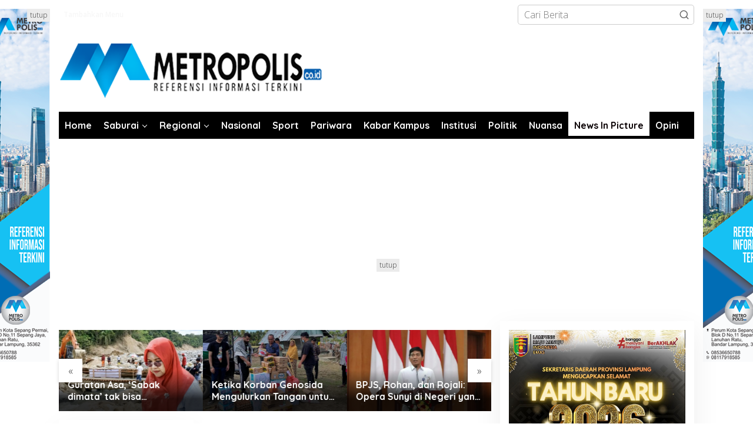

--- FILE ---
content_type: text/html; charset=UTF-8
request_url: https://metropolis.co.id/category/news-in-picture/
body_size: 20862
content:
<!DOCTYPE html>
<html lang="id" prefix="og: http://ogp.me/ns#">
<head itemscope="itemscope" itemtype="https://schema.org/WebSite">
<meta charset="UTF-8">
<meta name="viewport" content="width=device-width, initial-scale=1">
<meta name="theme-color" content="#fcfcfc" />
	<link rel="profile" href="https://gmpg.org/xfn/11">

<title>News In Picture &#8211; Metropolis.co.id</title>
<meta name='robots' content='max-image-preview:large' />
<!-- Opengraph and twitter card by kentooz socializer plugin -->
<meta property="og:title" name="og:title" content="News In Picture" />
<meta property="og:type" name="og:type" content="website" />
<meta property="og:description" name="og:description" content="Referensi Informasi Terkini" />
<meta property="og:locale" name="og:locale" content="id_ID" />
<meta property="og:site_name" name="og:site_name" content="Metropolis.co.id" />
<meta property="fb:app_id" name="fb:app_id" content="https://www.facebook.com/newskabarindonesia/" />
<link rel='dns-prefetch' href='//platform-api.sharethis.com' />
<link rel='dns-prefetch' href='//fonts.googleapis.com' />
<link rel="alternate" type="application/rss+xml" title="Metropolis.co.id &raquo; Feed" href="https://metropolis.co.id/feed/" />
<link rel="alternate" type="application/rss+xml" title="Metropolis.co.id &raquo; Umpan Komentar" href="https://metropolis.co.id/comments/feed/" />
<link rel="alternate" type="application/rss+xml" title="Metropolis.co.id &raquo; News In Picture Umpan Kategori" href="https://metropolis.co.id/category/news-in-picture/feed/" />
<script type="text/javascript">
/* <![CDATA[ */
window._wpemojiSettings = {"baseUrl":"https:\/\/s.w.org\/images\/core\/emoji\/15.0.3\/72x72\/","ext":".png","svgUrl":"https:\/\/s.w.org\/images\/core\/emoji\/15.0.3\/svg\/","svgExt":".svg","source":{"concatemoji":"https:\/\/metropolis.co.id\/wp-includes\/js\/wp-emoji-release.min.js?ver=6.6.4"}};
/*! This file is auto-generated */
!function(i,n){var o,s,e;function c(e){try{var t={supportTests:e,timestamp:(new Date).valueOf()};sessionStorage.setItem(o,JSON.stringify(t))}catch(e){}}function p(e,t,n){e.clearRect(0,0,e.canvas.width,e.canvas.height),e.fillText(t,0,0);var t=new Uint32Array(e.getImageData(0,0,e.canvas.width,e.canvas.height).data),r=(e.clearRect(0,0,e.canvas.width,e.canvas.height),e.fillText(n,0,0),new Uint32Array(e.getImageData(0,0,e.canvas.width,e.canvas.height).data));return t.every(function(e,t){return e===r[t]})}function u(e,t,n){switch(t){case"flag":return n(e,"\ud83c\udff3\ufe0f\u200d\u26a7\ufe0f","\ud83c\udff3\ufe0f\u200b\u26a7\ufe0f")?!1:!n(e,"\ud83c\uddfa\ud83c\uddf3","\ud83c\uddfa\u200b\ud83c\uddf3")&&!n(e,"\ud83c\udff4\udb40\udc67\udb40\udc62\udb40\udc65\udb40\udc6e\udb40\udc67\udb40\udc7f","\ud83c\udff4\u200b\udb40\udc67\u200b\udb40\udc62\u200b\udb40\udc65\u200b\udb40\udc6e\u200b\udb40\udc67\u200b\udb40\udc7f");case"emoji":return!n(e,"\ud83d\udc26\u200d\u2b1b","\ud83d\udc26\u200b\u2b1b")}return!1}function f(e,t,n){var r="undefined"!=typeof WorkerGlobalScope&&self instanceof WorkerGlobalScope?new OffscreenCanvas(300,150):i.createElement("canvas"),a=r.getContext("2d",{willReadFrequently:!0}),o=(a.textBaseline="top",a.font="600 32px Arial",{});return e.forEach(function(e){o[e]=t(a,e,n)}),o}function t(e){var t=i.createElement("script");t.src=e,t.defer=!0,i.head.appendChild(t)}"undefined"!=typeof Promise&&(o="wpEmojiSettingsSupports",s=["flag","emoji"],n.supports={everything:!0,everythingExceptFlag:!0},e=new Promise(function(e){i.addEventListener("DOMContentLoaded",e,{once:!0})}),new Promise(function(t){var n=function(){try{var e=JSON.parse(sessionStorage.getItem(o));if("object"==typeof e&&"number"==typeof e.timestamp&&(new Date).valueOf()<e.timestamp+604800&&"object"==typeof e.supportTests)return e.supportTests}catch(e){}return null}();if(!n){if("undefined"!=typeof Worker&&"undefined"!=typeof OffscreenCanvas&&"undefined"!=typeof URL&&URL.createObjectURL&&"undefined"!=typeof Blob)try{var e="postMessage("+f.toString()+"("+[JSON.stringify(s),u.toString(),p.toString()].join(",")+"));",r=new Blob([e],{type:"text/javascript"}),a=new Worker(URL.createObjectURL(r),{name:"wpTestEmojiSupports"});return void(a.onmessage=function(e){c(n=e.data),a.terminate(),t(n)})}catch(e){}c(n=f(s,u,p))}t(n)}).then(function(e){for(var t in e)n.supports[t]=e[t],n.supports.everything=n.supports.everything&&n.supports[t],"flag"!==t&&(n.supports.everythingExceptFlag=n.supports.everythingExceptFlag&&n.supports[t]);n.supports.everythingExceptFlag=n.supports.everythingExceptFlag&&!n.supports.flag,n.DOMReady=!1,n.readyCallback=function(){n.DOMReady=!0}}).then(function(){return e}).then(function(){var e;n.supports.everything||(n.readyCallback(),(e=n.source||{}).concatemoji?t(e.concatemoji):e.wpemoji&&e.twemoji&&(t(e.twemoji),t(e.wpemoji)))}))}((window,document),window._wpemojiSettings);
/* ]]> */
</script>
<style id='wp-emoji-styles-inline-css' type='text/css'>

	img.wp-smiley, img.emoji {
		display: inline !important;
		border: none !important;
		box-shadow: none !important;
		height: 1em !important;
		width: 1em !important;
		margin: 0 0.07em !important;
		vertical-align: -0.1em !important;
		background: none !important;
		padding: 0 !important;
	}
</style>
<link rel='stylesheet' id='wp-block-library-css' href='https://metropolis.co.id/wp-includes/css/dist/block-library/style.min.css?ver=6.6.4' type='text/css' media='all' />
<style id='classic-theme-styles-inline-css' type='text/css'>
/*! This file is auto-generated */
.wp-block-button__link{color:#fff;background-color:#32373c;border-radius:9999px;box-shadow:none;text-decoration:none;padding:calc(.667em + 2px) calc(1.333em + 2px);font-size:1.125em}.wp-block-file__button{background:#32373c;color:#fff;text-decoration:none}
</style>
<style id='global-styles-inline-css' type='text/css'>
:root{--wp--preset--aspect-ratio--square: 1;--wp--preset--aspect-ratio--4-3: 4/3;--wp--preset--aspect-ratio--3-4: 3/4;--wp--preset--aspect-ratio--3-2: 3/2;--wp--preset--aspect-ratio--2-3: 2/3;--wp--preset--aspect-ratio--16-9: 16/9;--wp--preset--aspect-ratio--9-16: 9/16;--wp--preset--color--black: #000000;--wp--preset--color--cyan-bluish-gray: #abb8c3;--wp--preset--color--white: #ffffff;--wp--preset--color--pale-pink: #f78da7;--wp--preset--color--vivid-red: #cf2e2e;--wp--preset--color--luminous-vivid-orange: #ff6900;--wp--preset--color--luminous-vivid-amber: #fcb900;--wp--preset--color--light-green-cyan: #7bdcb5;--wp--preset--color--vivid-green-cyan: #00d084;--wp--preset--color--pale-cyan-blue: #8ed1fc;--wp--preset--color--vivid-cyan-blue: #0693e3;--wp--preset--color--vivid-purple: #9b51e0;--wp--preset--gradient--vivid-cyan-blue-to-vivid-purple: linear-gradient(135deg,rgba(6,147,227,1) 0%,rgb(155,81,224) 100%);--wp--preset--gradient--light-green-cyan-to-vivid-green-cyan: linear-gradient(135deg,rgb(122,220,180) 0%,rgb(0,208,130) 100%);--wp--preset--gradient--luminous-vivid-amber-to-luminous-vivid-orange: linear-gradient(135deg,rgba(252,185,0,1) 0%,rgba(255,105,0,1) 100%);--wp--preset--gradient--luminous-vivid-orange-to-vivid-red: linear-gradient(135deg,rgba(255,105,0,1) 0%,rgb(207,46,46) 100%);--wp--preset--gradient--very-light-gray-to-cyan-bluish-gray: linear-gradient(135deg,rgb(238,238,238) 0%,rgb(169,184,195) 100%);--wp--preset--gradient--cool-to-warm-spectrum: linear-gradient(135deg,rgb(74,234,220) 0%,rgb(151,120,209) 20%,rgb(207,42,186) 40%,rgb(238,44,130) 60%,rgb(251,105,98) 80%,rgb(254,248,76) 100%);--wp--preset--gradient--blush-light-purple: linear-gradient(135deg,rgb(255,206,236) 0%,rgb(152,150,240) 100%);--wp--preset--gradient--blush-bordeaux: linear-gradient(135deg,rgb(254,205,165) 0%,rgb(254,45,45) 50%,rgb(107,0,62) 100%);--wp--preset--gradient--luminous-dusk: linear-gradient(135deg,rgb(255,203,112) 0%,rgb(199,81,192) 50%,rgb(65,88,208) 100%);--wp--preset--gradient--pale-ocean: linear-gradient(135deg,rgb(255,245,203) 0%,rgb(182,227,212) 50%,rgb(51,167,181) 100%);--wp--preset--gradient--electric-grass: linear-gradient(135deg,rgb(202,248,128) 0%,rgb(113,206,126) 100%);--wp--preset--gradient--midnight: linear-gradient(135deg,rgb(2,3,129) 0%,rgb(40,116,252) 100%);--wp--preset--font-size--small: 13px;--wp--preset--font-size--medium: 20px;--wp--preset--font-size--large: 36px;--wp--preset--font-size--x-large: 42px;--wp--preset--spacing--20: 0.44rem;--wp--preset--spacing--30: 0.67rem;--wp--preset--spacing--40: 1rem;--wp--preset--spacing--50: 1.5rem;--wp--preset--spacing--60: 2.25rem;--wp--preset--spacing--70: 3.38rem;--wp--preset--spacing--80: 5.06rem;--wp--preset--shadow--natural: 6px 6px 9px rgba(0, 0, 0, 0.2);--wp--preset--shadow--deep: 12px 12px 50px rgba(0, 0, 0, 0.4);--wp--preset--shadow--sharp: 6px 6px 0px rgba(0, 0, 0, 0.2);--wp--preset--shadow--outlined: 6px 6px 0px -3px rgba(255, 255, 255, 1), 6px 6px rgba(0, 0, 0, 1);--wp--preset--shadow--crisp: 6px 6px 0px rgba(0, 0, 0, 1);}:where(.is-layout-flex){gap: 0.5em;}:where(.is-layout-grid){gap: 0.5em;}body .is-layout-flex{display: flex;}.is-layout-flex{flex-wrap: wrap;align-items: center;}.is-layout-flex > :is(*, div){margin: 0;}body .is-layout-grid{display: grid;}.is-layout-grid > :is(*, div){margin: 0;}:where(.wp-block-columns.is-layout-flex){gap: 2em;}:where(.wp-block-columns.is-layout-grid){gap: 2em;}:where(.wp-block-post-template.is-layout-flex){gap: 1.25em;}:where(.wp-block-post-template.is-layout-grid){gap: 1.25em;}.has-black-color{color: var(--wp--preset--color--black) !important;}.has-cyan-bluish-gray-color{color: var(--wp--preset--color--cyan-bluish-gray) !important;}.has-white-color{color: var(--wp--preset--color--white) !important;}.has-pale-pink-color{color: var(--wp--preset--color--pale-pink) !important;}.has-vivid-red-color{color: var(--wp--preset--color--vivid-red) !important;}.has-luminous-vivid-orange-color{color: var(--wp--preset--color--luminous-vivid-orange) !important;}.has-luminous-vivid-amber-color{color: var(--wp--preset--color--luminous-vivid-amber) !important;}.has-light-green-cyan-color{color: var(--wp--preset--color--light-green-cyan) !important;}.has-vivid-green-cyan-color{color: var(--wp--preset--color--vivid-green-cyan) !important;}.has-pale-cyan-blue-color{color: var(--wp--preset--color--pale-cyan-blue) !important;}.has-vivid-cyan-blue-color{color: var(--wp--preset--color--vivid-cyan-blue) !important;}.has-vivid-purple-color{color: var(--wp--preset--color--vivid-purple) !important;}.has-black-background-color{background-color: var(--wp--preset--color--black) !important;}.has-cyan-bluish-gray-background-color{background-color: var(--wp--preset--color--cyan-bluish-gray) !important;}.has-white-background-color{background-color: var(--wp--preset--color--white) !important;}.has-pale-pink-background-color{background-color: var(--wp--preset--color--pale-pink) !important;}.has-vivid-red-background-color{background-color: var(--wp--preset--color--vivid-red) !important;}.has-luminous-vivid-orange-background-color{background-color: var(--wp--preset--color--luminous-vivid-orange) !important;}.has-luminous-vivid-amber-background-color{background-color: var(--wp--preset--color--luminous-vivid-amber) !important;}.has-light-green-cyan-background-color{background-color: var(--wp--preset--color--light-green-cyan) !important;}.has-vivid-green-cyan-background-color{background-color: var(--wp--preset--color--vivid-green-cyan) !important;}.has-pale-cyan-blue-background-color{background-color: var(--wp--preset--color--pale-cyan-blue) !important;}.has-vivid-cyan-blue-background-color{background-color: var(--wp--preset--color--vivid-cyan-blue) !important;}.has-vivid-purple-background-color{background-color: var(--wp--preset--color--vivid-purple) !important;}.has-black-border-color{border-color: var(--wp--preset--color--black) !important;}.has-cyan-bluish-gray-border-color{border-color: var(--wp--preset--color--cyan-bluish-gray) !important;}.has-white-border-color{border-color: var(--wp--preset--color--white) !important;}.has-pale-pink-border-color{border-color: var(--wp--preset--color--pale-pink) !important;}.has-vivid-red-border-color{border-color: var(--wp--preset--color--vivid-red) !important;}.has-luminous-vivid-orange-border-color{border-color: var(--wp--preset--color--luminous-vivid-orange) !important;}.has-luminous-vivid-amber-border-color{border-color: var(--wp--preset--color--luminous-vivid-amber) !important;}.has-light-green-cyan-border-color{border-color: var(--wp--preset--color--light-green-cyan) !important;}.has-vivid-green-cyan-border-color{border-color: var(--wp--preset--color--vivid-green-cyan) !important;}.has-pale-cyan-blue-border-color{border-color: var(--wp--preset--color--pale-cyan-blue) !important;}.has-vivid-cyan-blue-border-color{border-color: var(--wp--preset--color--vivid-cyan-blue) !important;}.has-vivid-purple-border-color{border-color: var(--wp--preset--color--vivid-purple) !important;}.has-vivid-cyan-blue-to-vivid-purple-gradient-background{background: var(--wp--preset--gradient--vivid-cyan-blue-to-vivid-purple) !important;}.has-light-green-cyan-to-vivid-green-cyan-gradient-background{background: var(--wp--preset--gradient--light-green-cyan-to-vivid-green-cyan) !important;}.has-luminous-vivid-amber-to-luminous-vivid-orange-gradient-background{background: var(--wp--preset--gradient--luminous-vivid-amber-to-luminous-vivid-orange) !important;}.has-luminous-vivid-orange-to-vivid-red-gradient-background{background: var(--wp--preset--gradient--luminous-vivid-orange-to-vivid-red) !important;}.has-very-light-gray-to-cyan-bluish-gray-gradient-background{background: var(--wp--preset--gradient--very-light-gray-to-cyan-bluish-gray) !important;}.has-cool-to-warm-spectrum-gradient-background{background: var(--wp--preset--gradient--cool-to-warm-spectrum) !important;}.has-blush-light-purple-gradient-background{background: var(--wp--preset--gradient--blush-light-purple) !important;}.has-blush-bordeaux-gradient-background{background: var(--wp--preset--gradient--blush-bordeaux) !important;}.has-luminous-dusk-gradient-background{background: var(--wp--preset--gradient--luminous-dusk) !important;}.has-pale-ocean-gradient-background{background: var(--wp--preset--gradient--pale-ocean) !important;}.has-electric-grass-gradient-background{background: var(--wp--preset--gradient--electric-grass) !important;}.has-midnight-gradient-background{background: var(--wp--preset--gradient--midnight) !important;}.has-small-font-size{font-size: var(--wp--preset--font-size--small) !important;}.has-medium-font-size{font-size: var(--wp--preset--font-size--medium) !important;}.has-large-font-size{font-size: var(--wp--preset--font-size--large) !important;}.has-x-large-font-size{font-size: var(--wp--preset--font-size--x-large) !important;}
:where(.wp-block-post-template.is-layout-flex){gap: 1.25em;}:where(.wp-block-post-template.is-layout-grid){gap: 1.25em;}
:where(.wp-block-columns.is-layout-flex){gap: 2em;}:where(.wp-block-columns.is-layout-grid){gap: 2em;}
:root :where(.wp-block-pullquote){font-size: 1.5em;line-height: 1.6;}
</style>
<link rel='stylesheet' id='kentooz-socializer-css' href='https://metropolis.co.id/wp-content/plugins/kentooz-socializer/public/css/kentooz-socializer-public.css?ver=1.0.0' type='text/css' media='all' />
<link rel='stylesheet' id='newkarma-core-css' href='https://metropolis.co.id/wp-content/plugins/newkarma-core/css/newkarma-core.css?ver=2.0.5' type='text/css' media='all' />
<link rel='stylesheet' id='dashicons-css' href='https://metropolis.co.id/wp-includes/css/dashicons.min.css?ver=6.6.4' type='text/css' media='all' />
<link rel='stylesheet' id='post-views-counter-frontend-css' href='https://metropolis.co.id/wp-content/plugins/post-views-counter/css/frontend.min.css?ver=1.4.3' type='text/css' media='all' />
<link rel='stylesheet' id='newkarma-fonts-css' href='https://fonts.googleapis.com/css?family=Quicksand%3Aregular%2C700%2C300%7COpen+Sans%3Aregular%2Citalic%2C700%2C600%2C300%26subset%3Dlatin%2C&#038;ver=2.0.4' type='text/css' media='all' />
<link rel='stylesheet' id='newkarma-style-css' href='https://metropolis.co.id/wp-content/themes/newkarma/style.css?ver=2.0.4' type='text/css' media='all' />
<style id='newkarma-style-inline-css' type='text/css'>
body{color:#000000;font-family:"Open Sans","Helvetica", Arial;font-weight:300;font-size:16px;}h1.entry-title{color:#000000;}kbd,a.button,button,.button,button.button,input[type="button"],input[type="reset"],input[type="submit"],.tagcloud a,.tagcloud ul,.prevnextpost-links a .prevnextpost,.page-links .page-link-number,ul.page-numbers li span.page-numbers,.sidr,#navigationamp,.gmr_widget_content ul.gmr-tabs,.index-page-numbers,.cat-links-bg{background-color:#000000;}blockquote,a.button,button,.button,button.button,input[type="button"],input[type="reset"],input[type="submit"],.gmr-theme div.sharedaddy h3.sd-title:before,.gmr_widget_content ul.gmr-tabs li a,.bypostauthor > .comment-body{border-color:#000000;}.gmr-meta-topic a,.newkarma-rp-widget .rp-number,.gmr-owl-carousel .gmr-slide-topic a,.tab-comment-number{color:#000000;}.page-title span,h3.comment-reply-title,.widget-title span,.gmr_widget_content ul.gmr-tabs li a.js-tabs__title-active{border-color:#000000;}.gmr-menuwrap #primary-menu > li > a:hover,.gmr-menuwrap #primary-menu > li.page_item_has_children:hover > a,.gmr-menuwrap #primary-menu > li.menu-item-has-children:hover > a,.gmr-mainmenu #primary-menu > li:hover > a,.gmr-mainmenu #primary-menu > .current-menu-item > a,.gmr-mainmenu #primary-menu > .current-menu-ancestor > a,.gmr-mainmenu #primary-menu > .current_page_item > a,.gmr-mainmenu #primary-menu > .current_page_ancestor > a{box-shadow:inset 0px -5px 0px 0px#000000;}.tab-content .newkarma-rp-widget .rp-number,.owl-theme .owl-controls .owl-page.active span{background-color:#000000;}a{color:#000000;}a:hover,a:focus,a:active{color:#ffffff;}.site-title a{color:#00c427;}.site-description{color:#38acf4;}.gmr-logo{margin-top:5px;}.gmr-menuwrap,.gmr-sticky .top-header.sticky-menu,.gmr-mainmenu #primary-menu .sub-menu,.gmr-mainmenu #primary-menu .children{background-color:#000000;}#gmr-responsive-menu,.gmr-mainmenu #primary-menu > li > a,.gmr-mainmenu #primary-menu .sub-menu a,.gmr-mainmenu #primary-menu .children a,.sidr ul li ul li a,.sidr ul li a,#navigationamp ul li ul li a,#navigationamp ul li a{color:#f7f7f7;}.gmr-mainmenu #primary-menu > li.menu-border > a span,.gmr-mainmenu #primary-menu > li.page_item_has_children > a:after,.gmr-mainmenu #primary-menu > li.menu-item-has-children > a:after,.gmr-mainmenu #primary-menu .sub-menu > li.page_item_has_children > a:after,.gmr-mainmenu #primary-menu .sub-menu > li.menu-item-has-children > a:after,.gmr-mainmenu #primary-menu .children > li.page_item_has_children > a:after,.gmr-mainmenu #primary-menu .children > li.menu-item-has-children > a:after{border-color:#f7f7f7;}#gmr-responsive-menu:hover,.gmr-mainmenu #primary-menu > li:hover > a,.gmr-mainmenu #primary-menu .current-menu-item > a,.gmr-mainmenu #primary-menu .current-menu-ancestor > a,.gmr-mainmenu #primary-menu .current_page_item > a,.gmr-mainmenu #primary-menu .current_page_ancestor > a,.sidr ul li ul li a:hover,.sidr ul li a:hover{color:#0a0204;}.gmr-mainmenu #primary-menu > li.menu-border:hover > a span,.gmr-mainmenu #primary-menu > li.menu-border.current-menu-item > a span,.gmr-mainmenu #primary-menu > li.menu-border.current-menu-ancestor > a span,.gmr-mainmenu #primary-menu > li.menu-border.current_page_item > a span,.gmr-mainmenu #primary-menu > li.menu-border.current_page_ancestor > a span,.gmr-mainmenu #primary-menu > li.page_item_has_children:hover > a:after,.gmr-mainmenu #primary-menu > li.menu-item-has-children:hover > a:after{border-color:#0a0204;}.gmr-mainmenu #primary-menu > li:hover > a,.gmr-mainmenu #primary-menu .current-menu-item > a,.gmr-mainmenu #primary-menu .current-menu-ancestor > a,.gmr-mainmenu #primary-menu .current_page_item > a,.gmr-mainmenu #primary-menu .current_page_ancestor > a{background-color:#ffffff;}.gmr-secondmenuwrap,.gmr-secondmenu #primary-menu .sub-menu,.gmr-secondmenu #primary-menu .children{background-color:#0c0c0c;}.gmr-secondmenu #primary-menu > li > a,.gmr-secondmenu #primary-menu .sub-menu a,.gmr-secondmenu #primary-menu .children a{color:#444444;}.gmr-secondmenu #primary-menu > li.page_item_has_children > a:after,.gmr-secondmenu #primary-menu > li.menu-item-has-children > a:after,.gmr-secondmenu #primary-menu .sub-menu > li.page_item_has_children > a:after,.gmr-secondmenu #primary-menu .sub-menu > li.menu-item-has-children > a:after,.gmr-secondmenu #primary-menu .children > li.page_item_has_children > a:after,.gmr-secondmenu #primary-menu .children > li.menu-item-has-children > a:after{border-color:#444444;}.gmr-topnavwrap{background-color:#ffffff;}#gmr-topnavresponsive-menu svg,.gmr-topnavmenu #primary-menu > li > a,.gmr-top-date,.search-trigger .gmr-icon{color:#f7f7f7;}.gmr-topnavmenu #primary-menu > li.menu-border > a span,.gmr-topnavmenu #primary-menu > li.page_item_has_children > a:after,.gmr-topnavmenu #primary-menu > li.menu-item-has-children > a:after,.gmr-topnavmenu #primary-menu .sub-menu > li.page_item_has_children > a:after,.gmr-topnavmenu #primary-menu .sub-menu > li.menu-item-has-children > a:after,.gmr-topnavmenu #primary-menu .children > li.page_item_has_children > a:after,.gmr-topnavmenu #primary-menu .children > li.menu-item-has-children > a:after{border-color:#f7f7f7;}#gmr-topnavresponsive-menu:hover,.gmr-topnavmenu #primary-menu > li:hover > a,.gmr-topnavmenu #primary-menu .current-menu-item > a,.gmr-topnavmenu #primary-menu .current-menu-ancestor > a,.gmr-topnavmenu #primary-menu .current_page_item > a,.gmr-topnavmenu #primary-menu .current_page_ancestor > a,.gmr-social-icon ul > li > a:hover{color:#efefef;}.gmr-topnavmenu #primary-menu > li.menu-border:hover > a span,.gmr-topnavmenu #primary-menu > li.menu-border.current-menu-item > a span,.gmr-topnavmenu #primary-menu > li.menu-border.current-menu-ancestor > a span,.gmr-topnavmenu #primary-menu > li.menu-border.current_page_item > a span,.gmr-topnavmenu #primary-menu > li.menu-border.current_page_ancestor > a span,.gmr-topnavmenu #primary-menu > li.page_item_has_children:hover > a:after,.gmr-topnavmenu #primary-menu > li.menu-item-has-children:hover > a:after{border-color:#efefef;}.gmr-owl-carousel .gmr-slide-title a{color:#000000;}.gmr-owl-carousel .item:hover .gmr-slide-title a{color:#ffffff;}.site-main-single{background-color:#ffffff;}.gmr-related-infinite .view-more-button:hover{color:#ffffff;}.site-main-archive{background-color:#ffffff;}ul.page-numbers li span.page-numbers{color:#ffffff;}.site-main-archive,a.read-more{color:#000000;}.site-main-archive h2.entry-title a,.site-main-archive .gmr-ajax-text{color:#000000;}.site-main-archive .gmr-archive:hover h2.entry-title a{color:#020c02;}.gmr-focus-news.gmr-focus-gallery h2.entry-title a,.item .gmr-slide-title a,.newkarma-rp-widget .gmr-rp-bigthumbnail .gmr-rp-bigthumb-content .title-bigthumb{color:#ffffff;}.gmr-focus-news.gmr-focus-gallery:hover h2.entry-title a,.item:hover .gmr-slide-title a,.newkarma-rp-widget .gmr-rp-bigthumbnail:hover .gmr-rp-bigthumb-content .title-bigthumb{color:#000000;}h1,h2,h3,h4,h5,h6,.heading-font,.menu,.rp-title,.rsswidget,.gmr-metacontent,.gmr-metacontent-single,.gmr-ajax-text,.view-more-button,ul.single-social-icon li.social-text,.page-links,.gmr-top-date,ul.page-numbers li{font-family:"Quicksand","Helvetica", Arial;}.entry-content-single{font-size:18px;}h1{font-size:30px;}h2{font-size:26px;}h3{font-size:24px;}h4{font-size:22px;}h5{font-size:20px;}h6{font-size:18px;}.site-footer{background-color:#000000;color:#ffffff;}ul.footer-social-icon li a{color:#ffffff;}ul.footer-social-icon li a,.footer-content{border-color:#ffffff;}ul.footer-social-icon li a:hover{color:#ffffff;border-color:#ffffff;}.site-footer a{color:#ffffff;}.site-footer a:hover{color:#ffffff;}
</style>
<script type="text/javascript" src="https://metropolis.co.id/wp-includes/js/jquery/jquery.min.js?ver=3.7.1" id="jquery-core-js"></script>
<script type="text/javascript" src="https://metropolis.co.id/wp-includes/js/jquery/jquery-migrate.min.js?ver=3.4.1" id="jquery-migrate-js"></script>
<script type="text/javascript" src="//platform-api.sharethis.com/js/sharethis.js#source=googleanalytics-wordpress#product=ga&amp;property=63be4990c2d2a80019405dbb" id="googleanalytics-platform-sharethis-js"></script>
<link rel="https://api.w.org/" href="https://metropolis.co.id/wp-json/" /><link rel="alternate" title="JSON" type="application/json" href="https://metropolis.co.id/wp-json/wp/v2/categories/407" /><link rel="EditURI" type="application/rsd+xml" title="RSD" href="https://metropolis.co.id/xmlrpc.php?rsd" />
<meta name="generator" content="WordPress 6.6.4" />
<style type="text/css" id="custom-background-css">
body.custom-background { background-color: #ffffff; }
</style>
	<link rel="icon" href="https://metropolis.co.id/wp-content/uploads/2018/09/ICON_06_-METROPOLIS-NEW-01-01-01-150x150.png" sizes="32x32" />
<link rel="icon" href="https://metropolis.co.id/wp-content/uploads/2018/09/ICON_06_-METROPOLIS-NEW-01-01-01-222x333.png" sizes="192x192" />
<link rel="apple-touch-icon" href="https://metropolis.co.id/wp-content/uploads/2018/09/ICON_06_-METROPOLIS-NEW-01-01-01-222x333.png" />
<meta name="msapplication-TileImage" content="https://metropolis.co.id/wp-content/uploads/2018/09/ICON_06_-METROPOLIS-NEW-01-01-01.png" />
</head>

<body class="archive category category-news-in-picture category-407 custom-background gmr-theme gmr-no-sticky gmr-disable-thumbnail group-blog hfeed" itemscope="itemscope" itemtype="https://schema.org/WebPage">

<a class="skip-link screen-reader-text" href="#main">Lewati ke konten</a>


<div class="gmr-topnavwrap clearfix">
	<div class="container-topnav">
		<div class="list-flex">
			
			<div class="row-flex gmr-table-menu">
								<a id="gmr-topnavresponsive-menu" href="#menus" title="Menus" rel="nofollow"><svg xmlns="http://www.w3.org/2000/svg" xmlns:xlink="http://www.w3.org/1999/xlink" aria-hidden="true" role="img" width="1em" height="1em" preserveAspectRatio="xMidYMid meet" viewBox="0 0 24 24"><path d="M4 6h16v2H4zm0 5h16v2H4zm0 5h16v2H4z" fill="currentColor"/></svg></a>
				<div class="close-topnavmenu-wrap"><a id="close-topnavmenu-button" rel="nofollow" href="#"><svg xmlns="http://www.w3.org/2000/svg" xmlns:xlink="http://www.w3.org/1999/xlink" aria-hidden="true" role="img" width="1em" height="1em" preserveAspectRatio="xMidYMid meet" viewBox="0 0 1024 1024"><path d="M685.4 354.8c0-4.4-3.6-8-8-8l-66 .3L512 465.6l-99.3-118.4l-66.1-.3c-4.4 0-8 3.5-8 8c0 1.9.7 3.7 1.9 5.2l130.1 155L340.5 670a8.32 8.32 0 0 0-1.9 5.2c0 4.4 3.6 8 8 8l66.1-.3L512 564.4l99.3 118.4l66 .3c4.4 0 8-3.5 8-8c0-1.9-.7-3.7-1.9-5.2L553.5 515l130.1-155c1.2-1.4 1.8-3.3 1.8-5.2z" fill="currentColor"/><path d="M512 65C264.6 65 64 265.6 64 513s200.6 448 448 448s448-200.6 448-448S759.4 65 512 65zm0 820c-205.4 0-372-166.6-372-372s166.6-372 372-372s372 166.6 372 372s-166.6 372-372 372z" fill="currentColor"/></svg></a></div>
				<nav id="site-navigation" class="gmr-topnavmenu pull-right" role="navigation" itemscope="itemscope" itemtype="https://schema.org/SiteNavigationElement">
					<ul id="primary-menu"><li><a href="https://metropolis.co.id/wp-admin/nav-menus.php" style="border: none !important;">Tambahkan Menu</a></li></ul>				</nav><!-- #site-navigation -->
							</div>
			<div class="row-flex gmr-menu-mobile-wrap text-center">
				<div class="only-mobile gmr-mobilelogo"><div class="gmr-logo"><a href="https://metropolis.co.id/" class="custom-logo-link" itemprop="url" title="Metropolis.co.id"><img src="https://metropolis.co.id/wp-content/uploads/2025/09/New-Logoku.png" alt="Metropolis.co.id" title="Metropolis.co.id" /></a></div></div>			</div>
			<div class="row-flex gmr-table-search last-row">
									<div class="gmr-search-btn">
								<a id="search-menu-button" class="topnav-button gmr-search-icon" href="#" rel="nofollow"><svg xmlns="http://www.w3.org/2000/svg" aria-hidden="true" role="img" width="1em" height="1em" preserveAspectRatio="xMidYMid meet" viewBox="0 0 24 24"><path fill="none" stroke="currentColor" stroke-linecap="round" stroke-width="2" d="m21 21l-4.486-4.494M19 10.5a8.5 8.5 0 1 1-17 0a8.5 8.5 0 0 1 17 0Z"/></svg></a>
								<div id="search-dropdown-container" class="search-dropdown search">
								<form method="get" class="gmr-searchform searchform" action="https://metropolis.co.id/">
									<input type="text" name="s" id="s" placeholder="Cari Berita" />
								</form>
								</div>
							</div><div class="gmr-search">
							<form method="get" class="gmr-searchform searchform" action="https://metropolis.co.id/">
								<input type="text" name="s" id="s" placeholder="Cari Berita" />
								<button type="submit" class="gmr-search-submit"><svg xmlns="http://www.w3.org/2000/svg" xmlns:xlink="http://www.w3.org/1999/xlink" aria-hidden="true" role="img" width="1em" height="1em" preserveAspectRatio="xMidYMid meet" viewBox="0 0 24 24"><g fill="none" stroke="currentColor" stroke-width="2" stroke-linecap="round" stroke-linejoin="round"><circle cx="11" cy="11" r="8"/><path d="M21 21l-4.35-4.35"/></g></svg></button>
							</form>
						</div>			</div>
		</div>

			</div>
</div>

	<div class="container">
		<div class="clearfix gmr-headwrapper">
			<div class="gmr-logo"><a href="https://metropolis.co.id/" class="custom-logo-link" itemprop="url" title="Metropolis.co.id"><img src="https://metropolis.co.id/wp-content/uploads/2025/09/New-Logoku.png" alt="Metropolis.co.id" title="Metropolis.co.id" /></a></div>					</div>
	</div>

	<header id="masthead" class="site-header" role="banner" itemscope="itemscope" itemtype="https://schema.org/WPHeader">
		<div class="top-header">
			<div class="container">
				<div class="gmr-menuwrap clearfix">
					<nav id="site-navigation" class="gmr-mainmenu" role="navigation" itemscope="itemscope" itemtype="https://schema.org/SiteNavigationElement">
						<ul id="primary-menu" class="menu"><li id="menu-item-11798" class="menu-item menu-item-type-custom menu-item-object-custom menu-item-home menu-item-11798"><a href="https://metropolis.co.id/" itemprop="url"><span itemprop="name">Home</span></a></li>
<li id="menu-item-11687" class="menu-item menu-item-type-taxonomy menu-item-object-category menu-item-has-children menu-item-11687"><a href="https://metropolis.co.id/category/saburai/" itemprop="url"><span itemprop="name">Saburai</span></a>
<ul class="sub-menu">
	<li id="menu-item-11692" class="menu-item menu-item-type-taxonomy menu-item-object-category menu-item-11692"><a href="https://metropolis.co.id/category/nature/" itemprop="url"><span itemprop="name">Kotaku</span></a></li>
	<li id="menu-item-11693" class="menu-item menu-item-type-taxonomy menu-item-object-category menu-item-11693"><a href="https://metropolis.co.id/category/metro/" itemprop="url"><span itemprop="name">Metro</span></a></li>
	<li id="menu-item-11686" class="menu-item menu-item-type-taxonomy menu-item-object-category menu-item-11686"><a href="https://metropolis.co.id/category/lampung-selatan/" itemprop="url"><span itemprop="name">Lampung Selatan</span></a></li>
	<li id="menu-item-11797" class="menu-item menu-item-type-taxonomy menu-item-object-category menu-item-11797"><a href="https://metropolis.co.id/category/lampung-tengah/" itemprop="url"><span itemprop="name">Lampung Tengah</span></a></li>
	<li id="menu-item-13022" class="menu-item menu-item-type-taxonomy menu-item-object-category menu-item-13022"><a href="https://metropolis.co.id/category/lampung-utara/" itemprop="url"><span itemprop="name">Lampung Utara</span></a></li>
	<li id="menu-item-28061" class="menu-item menu-item-type-taxonomy menu-item-object-category menu-item-28061"><a href="https://metropolis.co.id/category/lampung-timur/" itemprop="url"><span itemprop="name">Lampung Timur</span></a></li>
	<li id="menu-item-28049" class="menu-item menu-item-type-taxonomy menu-item-object-category menu-item-28049"><a href="https://metropolis.co.id/category/lampung-barat/" itemprop="url"><span itemprop="name">Lampung Barat</span></a></li>
	<li id="menu-item-28041" class="menu-item menu-item-type-taxonomy menu-item-object-category menu-item-28041"><a href="https://metropolis.co.id/category/mesuji/" itemprop="url"><span itemprop="name">Mesuji</span></a></li>
	<li id="menu-item-28048" class="menu-item menu-item-type-taxonomy menu-item-object-category menu-item-28048"><a href="https://metropolis.co.id/category/pesawaran/" itemprop="url"><span itemprop="name">Pesawaran</span></a></li>
	<li id="menu-item-28047" class="menu-item menu-item-type-taxonomy menu-item-object-category menu-item-28047"><a href="https://metropolis.co.id/category/pringsewu/" itemprop="url"><span itemprop="name">Pringsewu</span></a></li>
	<li id="menu-item-28043" class="menu-item menu-item-type-taxonomy menu-item-object-category menu-item-28043"><a href="https://metropolis.co.id/category/pesisir-barat/" itemprop="url"><span itemprop="name">Pesisir Barat</span></a></li>
	<li id="menu-item-28042" class="menu-item menu-item-type-taxonomy menu-item-object-category menu-item-28042"><a href="https://metropolis.co.id/category/tanggamus/" itemprop="url"><span itemprop="name">Tanggamus</span></a></li>
	<li id="menu-item-11691" class="menu-item menu-item-type-taxonomy menu-item-object-category menu-item-11691"><a href="https://metropolis.co.id/category/tulang-bawang/" itemprop="url"><span itemprop="name">Tulang Bawang</span></a></li>
	<li id="menu-item-11717" class="menu-item menu-item-type-taxonomy menu-item-object-category menu-item-11717"><a href="https://metropolis.co.id/category/tulangbawang-barat/" itemprop="url"><span itemprop="name">Tulang Bawang Barat</span></a></li>
	<li id="menu-item-28044" class="menu-item menu-item-type-taxonomy menu-item-object-category menu-item-28044"><a href="https://metropolis.co.id/category/way-kanan/" itemprop="url"><span itemprop="name">Way Kanan</span></a></li>
</ul>
</li>
<li id="menu-item-28052" class="menu-item menu-item-type-custom menu-item-object-custom menu-item-has-children menu-item-28052"><a href="http://Regional" itemprop="url"><span itemprop="name">Regional</span></a>
<ul class="sub-menu">
	<li id="menu-item-59857" class="menu-item menu-item-type-taxonomy menu-item-object-category menu-item-59857"><a href="https://metropolis.co.id/category/asahan/" itemprop="url"><span itemprop="name">Asahan</span></a></li>
	<li id="menu-item-28064" class="menu-item menu-item-type-taxonomy menu-item-object-category menu-item-28064"><a href="https://metropolis.co.id/category/blitar/" itemprop="url"><span itemprop="name">Blitar</span></a></li>
	<li id="menu-item-62168" class="menu-item menu-item-type-taxonomy menu-item-object-category menu-item-62168"><a href="https://metropolis.co.id/category/kabupaten-lumajang/" itemprop="url"><span itemprop="name">Kabupaten Lumajang</span></a></li>
	<li id="menu-item-73329" class="menu-item menu-item-type-taxonomy menu-item-object-category menu-item-73329"><a href="https://metropolis.co.id/category/kabupaten-kaur/" itemprop="url"><span itemprop="name">Kabupaten KAUR</span></a></li>
	<li id="menu-item-28065" class="menu-item menu-item-type-taxonomy menu-item-object-category menu-item-28065"><a href="https://metropolis.co.id/category/kabupaten-malang/" itemprop="url"><span itemprop="name">Kabupaten Malang</span></a></li>
	<li id="menu-item-83005" class="menu-item menu-item-type-taxonomy menu-item-object-category menu-item-83005"><a href="https://metropolis.co.id/category/natuna/" itemprop="url"><span itemprop="name">Natuna</span></a></li>
	<li id="menu-item-53815" class="menu-item menu-item-type-taxonomy menu-item-object-category menu-item-53815"><a href="https://metropolis.co.id/category/palembang/" itemprop="url"><span itemprop="name">Palembang</span></a></li>
	<li id="menu-item-54393" class="menu-item menu-item-type-taxonomy menu-item-object-category menu-item-has-children menu-item-54393"><a href="https://metropolis.co.id/category/sumatera-barat/" itemprop="url"><span itemprop="name">Sumatera Barat</span></a>
	<ul class="sub-menu">
		<li id="menu-item-53031" class="menu-item menu-item-type-taxonomy menu-item-object-category menu-item-53031"><a href="https://metropolis.co.id/category/padang/" itemprop="url"><span itemprop="name">Padang</span></a></li>
		<li id="menu-item-54394" class="menu-item menu-item-type-taxonomy menu-item-object-category menu-item-54394"><a href="https://metropolis.co.id/category/kota-padang/" itemprop="url"><span itemprop="name">Kota Padang</span></a></li>
		<li id="menu-item-82101" class="menu-item menu-item-type-taxonomy menu-item-object-category menu-item-82101"><a href="https://metropolis.co.id/category/payakumbuh/" itemprop="url"><span itemprop="name">Payakumbuh</span></a></li>
		<li id="menu-item-82148" class="menu-item menu-item-type-taxonomy menu-item-object-category menu-item-82148"><a href="https://metropolis.co.id/category/agam/" itemprop="url"><span itemprop="name">AGAM</span></a></li>
		<li id="menu-item-54395" class="menu-item menu-item-type-taxonomy menu-item-object-category menu-item-54395"><a href="https://metropolis.co.id/category/tanah-datar/" itemprop="url"><span itemprop="name">Tanah Datar</span></a></li>
	</ul>
</li>
</ul>
</li>
<li id="menu-item-11685" class="menu-item menu-item-type-taxonomy menu-item-object-category menu-item-11685"><a href="https://metropolis.co.id/category/nasional/" itemprop="url"><span itemprop="name">Nasional</span></a></li>
<li id="menu-item-78455" class="menu-item menu-item-type-taxonomy menu-item-object-category menu-item-78455"><a href="https://metropolis.co.id/category/sport/" itemprop="url"><span itemprop="name">Sport</span></a></li>
<li id="menu-item-11697" class="menu-item menu-item-type-taxonomy menu-item-object-category menu-item-11697"><a href="https://metropolis.co.id/category/pariwara/" itemprop="url"><span itemprop="name">Pariwara</span></a></li>
<li id="menu-item-62004" class="menu-item menu-item-type-taxonomy menu-item-object-category menu-item-62004"><a href="https://metropolis.co.id/category/kabar-kampus/" itemprop="url"><span itemprop="name">Kabar Kampus</span></a></li>
<li id="menu-item-11690" class="menu-item menu-item-type-taxonomy menu-item-object-category menu-item-11690"><a href="https://metropolis.co.id/category/institusi/" itemprop="url"><span itemprop="name">Institusi</span></a></li>
<li id="menu-item-11689" class="menu-item menu-item-type-taxonomy menu-item-object-category menu-item-11689"><a href="https://metropolis.co.id/category/politik/" itemprop="url"><span itemprop="name">Politik</span></a></li>
<li id="menu-item-11694" class="menu-item menu-item-type-taxonomy menu-item-object-category menu-item-11694"><a href="https://metropolis.co.id/category/nuansa/" itemprop="url"><span itemprop="name">Nuansa</span></a></li>
<li id="menu-item-11714" class="menu-item menu-item-type-taxonomy menu-item-object-category current-menu-item menu-item-11714"><a href="https://metropolis.co.id/category/news-in-picture/" aria-current="page" itemprop="url"><span itemprop="name">News In Picture</span></a></li>
<li id="menu-item-11698" class="menu-item menu-item-type-taxonomy menu-item-object-category menu-item-11698"><a href="https://metropolis.co.id/category/opini/" itemprop="url"><span itemprop="name">Opini</span></a></li>
</ul>					</nav><!-- #site-navigation -->
				</div>
							</div>
		</div><!-- .top-header -->
	</header><!-- #masthead -->


<div class="site inner-wrap" id="site-container">
	<div class="newkarma-core-floatbanner newkarma-core-floatbanner-left"><div class="inner-float-left"><button onclick="parentNode.remove()" title="tutup">tutup</button><img class="aligncenter wp-image-50771 size-full" src="https://metropolis.co.id/wp-content/uploads/2021/10/kiri.png" alt="" width="120" height="600" /></div></div><div class="newkarma-core-floatbanner newkarma-core-floatbanner-right"><div class="inner-float-right"><button onclick="parentNode.remove()" title="tutup">tutup</button><img class="aligncenter wp-image-50771 size-full" src="https://metropolis.co.id/wp-content/uploads/2021/10/kiri.png" alt="" width="120" height="600" /></div></div>	<div id="content" class="gmr-content">
		<div class="container"><div class="newkarma-core-topbanner-aftermenu"><script async src="//pagead2.googlesyndication.com/pagead/js/adsbygoogle.js"></script>
<!-- Responsif -->
<ins class="adsbygoogle"
     style="display:block"
     data-ad-client="ca-pub-1998725981951465"
     data-ad-slot="2290681332"
     data-ad-format="auto"
     data-full-width-responsive="true"></ins>
<script>
(adsbygoogle = window.adsbygoogle || []).push({});
</script></div></div>		<div class="container">
			<div class="row">

<div id="primary" class="content-area col-md-content">

			<div class="clearfix gmr-modulehome"><div id="bigmoduleslide" class="gmr-widget-carousel gmr-big-carousel owl-carousel owl-theme"></div></div><div id="moduleslide" class="clearfix gmr-element-carousel"><div class="gmr-owl-wrap"><div class="gmr-owl-carousel owl-carousel owl-theme">				<div class="item gmr-slider-content">
										<div class="other-content-thumbnail">
							<a href="https://metropolis.co.id/2026/01/01/guratan-asa-sabak-dimato-tak-bisa-disembunyikan/" itemprop="url" title="Tautan ke: Guratan Asa, &#8216;Sabak dimata&#8217; tak bisa disembunyikan.." rel="bookmark"><img width="700" height="394" src="https://metropolis.co.id/wp-content/uploads/2026/01/WhatsApp-Image-2026-01-01-at-15.10.23-700x394.jpeg" class="attachment-large size-large wp-post-image" alt="dr. Merry Yuliesday" decoding="async" fetchpriority="high" title="dr. Merry Yuliesday" /></a>						</div>

										<div class="gmr-slide-title">
						<a href="https://metropolis.co.id/2026/01/01/guratan-asa-sabak-dimato-tak-bisa-disembunyikan/" class="gmr-slide-titlelink rp-title" title="Guratan Asa, &#8216;Sabak dimata&#8217; tak bisa disembunyikan..">Guratan Asa, &#8216;Sabak dimata&#8217; tak bisa disembunyikan..</a>
					</div>
				</div>
								<div class="item gmr-slider-content">
										<div class="other-content-thumbnail">
							<a href="https://metropolis.co.id/2025/12/12/ketika-korban-genosida-mengulurkan-tangan-untuk-aceh/" itemprop="url" title="Tautan ke: Ketika Korban Genosida Mengulurkan Tangan untuk Aceh" rel="bookmark"><img width="700" height="394" src="https://metropolis.co.id/wp-content/uploads/2025/12/IMG-20251212-WA0049-700x394.jpg" class="attachment-large size-large wp-post-image" alt="" decoding="async" title="IMG-20251212-WA0049" /></a>						</div>

										<div class="gmr-slide-title">
						<a href="https://metropolis.co.id/2025/12/12/ketika-korban-genosida-mengulurkan-tangan-untuk-aceh/" class="gmr-slide-titlelink rp-title" title="Ketika Korban Genosida Mengulurkan Tangan untuk Aceh">Ketika Korban Genosida Mengulurkan Tangan untuk Aceh</a>
					</div>
				</div>
								<div class="item gmr-slider-content">
										<div class="other-content-thumbnail">
							<a href="https://metropolis.co.id/2025/08/15/bpjs-rohan-dan-rojali-opera-sunyi-di-negeri-yang-ramai-tapi-sepi/" itemprop="url" title="Tautan ke: BPJS, Rohan, dan Rojali: Opera Sunyi di Negeri yang Ramai Tapi Sepi" rel="bookmark"><img width="700" height="394" src="https://metropolis.co.id/wp-content/uploads/2025/08/IMG-20250815-WA0042-700x394.jpg" class="attachment-large size-large wp-post-image" alt="" decoding="async" srcset="https://metropolis.co.id/wp-content/uploads/2025/08/IMG-20250815-WA0042-700x394.jpg 700w, https://metropolis.co.id/wp-content/uploads/2025/08/IMG-20250815-WA0042-768x431.jpg 768w, https://metropolis.co.id/wp-content/uploads/2025/08/IMG-20250815-WA0042.jpg 1024w" sizes="(max-width: 700px) 100vw, 700px" title="IMG-20250815-WA0042" /></a>						</div>

										<div class="gmr-slide-title">
						<a href="https://metropolis.co.id/2025/08/15/bpjs-rohan-dan-rojali-opera-sunyi-di-negeri-yang-ramai-tapi-sepi/" class="gmr-slide-titlelink rp-title" title="BPJS, Rohan, dan Rojali: Opera Sunyi di Negeri yang Ramai Tapi Sepi">BPJS, Rohan, dan Rojali: Opera Sunyi di Negeri yang Ramai Tapi Sepi</a>
					</div>
				</div>
								<div class="item gmr-slider-content">
										<div class="other-content-thumbnail">
							<a href="https://metropolis.co.id/2025/03/19/imbauan-dewan-pers-jadi-senjata/" itemprop="url" title="Tautan ke: Imbauan Dewan Pers Jadi Senjata" rel="bookmark"><img width="700" height="394" src="https://metropolis.co.id/wp-content/uploads/2025/03/images-7-700x394.jpeg" class="attachment-large size-large wp-post-image" alt="Imbauan Dewan Pers Jadi Senjata (Foto:Net/Ist)" decoding="async" title="Imbauan Dewan Pers Jadi Senjata (Foto:Net/Ist)" /></a>						</div>

										<div class="gmr-slide-title">
						<a href="https://metropolis.co.id/2025/03/19/imbauan-dewan-pers-jadi-senjata/" class="gmr-slide-titlelink rp-title" title="Imbauan Dewan Pers Jadi Senjata">Imbauan Dewan Pers Jadi Senjata</a>
					</div>
				</div>
								<div class="item gmr-slider-content">
										<div class="other-content-thumbnail">
							<a href="https://metropolis.co.id/2024/08/08/rmd-bikin-kaget/" itemprop="url" title="Tautan ke: RMD Bikin Kaget" rel="bookmark"><img width="700" height="394" src="https://metropolis.co.id/wp-content/uploads/2024/08/IMG-20240808-WA0040-700x394.jpg" class="attachment-large size-large wp-post-image" alt="" decoding="async" title="IMG-20240808-WA0040" /></a>						</div>

										<div class="gmr-slide-title">
						<a href="https://metropolis.co.id/2024/08/08/rmd-bikin-kaget/" class="gmr-slide-titlelink rp-title" title="RMD Bikin Kaget">RMD Bikin Kaget</a>
					</div>
				</div>
								<div class="item gmr-slider-content">
										<div class="other-content-thumbnail">
							<a href="https://metropolis.co.id/2024/06/21/menghargai-perbedaan-dalam-persahabatan/" itemprop="url" title="Tautan ke: Menghargai Perbedaan Dalam Persahabatan" rel="bookmark"><img width="700" height="394" src="https://metropolis.co.id/wp-content/uploads/2024/06/402b8696-2a41-4299-ad76-6ad5ec090fb4-700x394.jpeg" class="attachment-large size-large wp-post-image" alt="" decoding="async" title="402b8696-2a41-4299-ad76-6ad5ec090fb4" /></a>						</div>

										<div class="gmr-slide-title">
						<a href="https://metropolis.co.id/2024/06/21/menghargai-perbedaan-dalam-persahabatan/" class="gmr-slide-titlelink rp-title" title="Menghargai Perbedaan Dalam Persahabatan">Menghargai Perbedaan Dalam Persahabatan</a>
					</div>
				</div>
				</div></div></div>
		<div class="row">
<aside id="secondary" class="widget-area col-md-sb-l pos-sticky" role="complementary" >
	<div id="custom_html-2" class="widget_text widget widget_custom_html"><div class="textwidget custom-html-widget"><script async src="//pagead2.googlesyndication.com/pagead/js/adsbygoogle.js"></script>
<!-- Responsif -->
<ins class="adsbygoogle"
     style="display:block"
     data-ad-client="ca-pub-1998725981951465"
     data-ad-slot="2290681332"
     data-ad-format="auto"
     data-full-width-responsive="true"></ins>
<script>
(adsbygoogle = window.adsbygoogle || []).push({});
</script></div></div><div id="newkarma-ajaxtab-4" class="widget newkarma-widget-post">			<div class="gmr_widget_content gmr-class-tabwidget" id="newkarma-ajaxtab-4_content" data-token="4">
				<ul class="gmr-tabs clearfix js-tabs__header">
									<li class="tab_title"><a href="#" class="js-tabs__title" rel="nofollow">Populer</a></li>
											<li class="tab_title"><a href="#" class="js-tabs__title" rel="nofollow">Komentar</a></li>
										</ul> <!--end .tabs-->

				<div class="inside clearfix">
											<div id="popular-tab" class="tab-content js-tabs__content" style="display: none;">
														<div class="newkarma-rp-widget clearfix">
								<div class="newkarma-rp">
									<ul>
																					<li class="has-post-thumbnail clearfix">
												<div class="rp-number pull-left">1</div>
												<div class="gmr-rp-number-content">
													<a href="https://metropolis.co.id/2023/10/31/bakamla-ri-terima-hibah-tanah-seluas-7-000-meter%c2%b2-dari-pemkab-lampung-selatan/" class="rp-title" itemprop="url" title="Tautan ke: Bakamla RI Terima Hibah Tanah Seluas 7.000 Meter² Dari Pemkab Lampung Selatan">Bakamla RI Terima Hibah Tanah Seluas 7.000 Meter² Dari Pemkab Lampung Selatan</a>													<div class="gmr-metacontent">
														39778 Dilihat													</div>
												</div>
											</li>
																						<li class="has-post-thumbnail clearfix">
												<div class="rp-number pull-left">2</div>
												<div class="gmr-rp-number-content">
													<a href="https://metropolis.co.id/2019/01/23/soal-video-bokep-di-lamsel-ternyata-dalangnya-seorang-narapidana/" class="rp-title" itemprop="url" title="Tautan ke: Soal Video Bokep di Lamsel Ternyata Dalangnya Seorang Narapidana">Soal Video Bokep di Lamsel Ternyata Dalangnya Seorang Narapidana</a>													<div class="gmr-metacontent">
														28936 Dilihat													</div>
												</div>
											</li>
																						<li class="has-post-thumbnail clearfix">
												<div class="rp-number pull-left">3</div>
												<div class="gmr-rp-number-content">
													<a href="https://metropolis.co.id/2024/03/04/%e2%81%a0selenggarakan-master-training-dan-tot-pmb-rektor-ucapkan-terimakasih-kepada-balitbang-dan-diklat-kemenag-ri/" class="rp-title" itemprop="url" title="Tautan ke: ⁠Selenggarakan Master Training dan TOT PMB, Rektor Ucapkan Terimakasih kepada Balitbang dan Diklat Kemenag RI">⁠Selenggarakan Master Training dan TOT PMB, Rektor Ucapkan Terimakasih kepada Balitbang dan Diklat Kemenag RI</a>													<div class="gmr-metacontent">
														20060 Dilihat													</div>
												</div>
											</li>
																						<li class="has-post-thumbnail clearfix">
												<div class="rp-number pull-left">4</div>
												<div class="gmr-rp-number-content">
													<a href="https://metropolis.co.id/2024/02/05/pemkot-salurkan-bantuan-dana-untuk-ponpes-di-bandar-lampung/" class="rp-title" itemprop="url" title="Tautan ke: Pemkot Salurkan Bantuan Dana Untuk Ponpes di Bandar Lampung">Pemkot Salurkan Bantuan Dana Untuk Ponpes di Bandar Lampung</a>													<div class="gmr-metacontent">
														16961 Dilihat													</div>
												</div>
											</li>
																				</ul>
								</div>
							</div>
						</div> <!--end #popular-tab-content-->
					
					
											<div id="comments-tab" class="tab-content js-tabs__content" style="display: none;">
														<div class="newkarma-rp-widget clearfix">
								<div class="newkarma-rp">
									<ul>
																					<li class="clearfix">
												<div class="rp-number-comment text-center pull-left">
													<div class="tab-comment-number">1</div><div class="gmr-metacontent tab-meta-comment">Komentar</div>												</div>
												<div class="gmr-rp-content-comments">
													<a href="https://metropolis.co.id/2019/01/23/granat-siap-dampingi-korban-dugaan-pelecehan-seksual-mahasiswa-uin-ril/" class="rp-title" itemprop="url" title="Tautan ke: GRANAT Siap Dampingi Korban Dugaan Pelecehan Seksual Mahasiswa UIN RIL">GRANAT Siap Dampingi Korban Dugaan Pelecehan Seksual Mahasiswa UIN RIL</a>												</div>
											</li>
																						<li class="clearfix">
												<div class="rp-number-comment text-center pull-left">
													<div class="tab-comment-number">1</div><div class="gmr-metacontent tab-meta-comment">Komentar</div>												</div>
												<div class="gmr-rp-content-comments">
													<a href="https://metropolis.co.id/2019/02/06/keluarga-minta-rektorat-uin-ril-jamin-keberlansungan-pendidikan-ep/" class="rp-title" itemprop="url" title="Tautan ke: Keluarga Minta Rektorat UIN-RIl Jamin Keberlansungan Pendidikan EP">Keluarga Minta Rektorat UIN-RIl Jamin Keberlansungan Pendidikan EP</a>												</div>
											</li>
																						<li class="clearfix">
												<div class="rp-number-comment text-center pull-left">
													<div class="tab-comment-number">1</div><div class="gmr-metacontent tab-meta-comment">Komentar</div>												</div>
												<div class="gmr-rp-content-comments">
													<a href="https://metropolis.co.id/2018/08/13/stop-pansus-dprd-untuk-hormati-putusan-mk-dan-bawaslu-ri/" class="rp-title" itemprop="url" title="Tautan ke: Stop Pansus DPRD Untuk Hormati Putusan MK dan Bawaslu RI">Stop Pansus DPRD Untuk Hormati Putusan MK dan Bawaslu RI</a>												</div>
											</li>
																						<li class="clearfix">
												<div class="rp-number-comment text-center pull-left">
													<div class="tab-comment-number">1</div><div class="gmr-metacontent tab-meta-comment">Komentar</div>												</div>
												<div class="gmr-rp-content-comments">
													<a href="https://metropolis.co.id/2026/01/14/diresmikan-presiden-sma-taruna-nusantara-jadi-kebanggan-masyarakat-kabupaten-malang/" class="rp-title" itemprop="url" title="Tautan ke: Diresmikan Presiden, SMA Taruna Nusantara Jadi Kebanggan Masyarakat Kabupaten Malang">Diresmikan Presiden, SMA Taruna Nusantara Jadi Kebanggan Masyarakat Kabupaten Malang</a>												</div>
											</li>
																				</ul>
								</div>
							</div>
						</div> <!--end #comments-tab-content-->
									</div> <!--end .inside -->
			</div><!--end #tabber -->
		</div><div id="newkarma-rp-16" class="widget newkarma-widget-post"><h3 class="widget-title"><span>Nature<a href="https://metropolis.co.id/category/nature/" class="widget-url" title="Tautan ke: http://metropolis.co.id/category/nature/"><svg xmlns="http://www.w3.org/2000/svg" aria-hidden="true" role="img" width="1em" height="1em" preserveAspectRatio="xMidYMid meet" viewBox="0 0 24 24"><path fill="currentColor" d="M17 12v-.09a.88.88 0 0 0-.06-.28a.72.72 0 0 0-.11-.19a1 1 0 0 0-.09-.13l-2.86-3a1 1 0 0 0-1.45 1.38L13.66 11H8a1 1 0 0 0 0 2h5.59l-1.3 1.29a1 1 0 0 0 0 1.42a1 1 0 0 0 1.42 0l3-3a1 1 0 0 0 .21-.32A1 1 0 0 0 17 12Z"/><path fill="currentColor" d="M12 2a10 10 0 1 0 10 10A10 10 0 0 0 12 2Zm0 18a8 8 0 1 1 8-8a8 8 0 0 1-8 8Z"/></svg></a></span></h3>			<div class="newkarma-rp-widget">
									<div class="clearfix gmr-rp-bigthumbnail">
						<a href="https://metropolis.co.id/2024/07/28/dinas-pangan-bandar-lampung-akan-salurkan-bantuan-beras-bapanas-bulan-depan/" itemprop="url" title="Tautan ke: Dinas Pangan Bandar Lampung Akan Salurkan Bantuan Beras Bapanas Bulan Depan"><img width="700" height="394" src="https://metropolis.co.id/wp-content/uploads/2024/07/f9351d84e9568c625caa4b3bb90db82c-700x394.jpg" class="attachment-large size-large wp-post-image" alt="" decoding="async" title="f9351d84e9568c625caa4b3bb90db82c" />							<div class="gmr-rp-bigthumb-content">
								<span class="title-bigthumb">Dinas Pangan Bandar Lampung Akan Salurkan Bantuan Beras Bapanas Bulan Depan</span>								<div class="gmr-metacontent">
																	</div>
							</div>
						</a>
						</div>
											<div class="clearfix gmr-rp-bigthumbnail">
						<a href="https://metropolis.co.id/2024/07/28/pemkot-bandar-lampung-gencar-tarik-investor-guna-atasi-stunting/" itemprop="url" title="Tautan ke: Pemkot Bandar Lampung Gencar Tarik Investor Guna Atasi Stunting"><img width="700" height="394" src="https://metropolis.co.id/wp-content/uploads/2024/07/f5d237aeb08d243d0184c67f24327be5-700x394.jpg" class="attachment-large size-large wp-post-image" alt="" decoding="async" title="f5d237aeb08d243d0184c67f24327be5" />							<div class="gmr-rp-bigthumb-content">
								<span class="title-bigthumb">Pemkot Bandar Lampung Gencar Tarik Investor Guna Atasi Stunting</span>								<div class="gmr-metacontent">
																	</div>
							</div>
						</a>
						</div>
											<div class="clearfix gmr-rp-bigthumbnail">
						<a href="https://metropolis.co.id/2024/07/28/pemkot-bandar-lampung-akan-anggarkan-rp10-miliar-untuk-makan-siang-gratis-bagi-pelajar/" itemprop="url" title="Tautan ke: Pemkot Bandar Lampung akan Anggarkan Rp10 Miliar Untuk Makan Siang Gratis Bagi Pelajar"><img width="700" height="394" src="https://metropolis.co.id/wp-content/uploads/2024/07/e1e6b28fb9f0c2cc0375934f7132a0ba-700x394.jpeg" class="attachment-large size-large wp-post-image" alt="" decoding="async" title="e1e6b28fb9f0c2cc0375934f7132a0ba" />							<div class="gmr-rp-bigthumb-content">
								<span class="title-bigthumb">Pemkot Bandar Lampung akan Anggarkan Rp10 Miliar Untuk Makan Siang Gratis Bagi Pelajar</span>								<div class="gmr-metacontent">
																	</div>
							</div>
						</a>
						</div>
											<div class="clearfix gmr-rp-bigthumbnail">
						<a href="https://metropolis.co.id/2024/07/24/dinas-perindustrian-bandar-lampung-bagikan-payung-gratis-untuk-pelaku-umkm/" itemprop="url" title="Tautan ke: Dinas Perindustrian Bandar Lampung Bagikan Payung Gratis untuk Pelaku UMKM"><img width="700" height="394" src="https://metropolis.co.id/wp-content/uploads/2024/07/a45476b20cc0f4c9e106b5265dbf633a-700x394.jpg" class="attachment-large size-large wp-post-image" alt="" decoding="async" title="a45476b20cc0f4c9e106b5265dbf633a" />							<div class="gmr-rp-bigthumb-content">
								<span class="title-bigthumb">Dinas Perindustrian Bandar Lampung Bagikan Payung Gratis untuk Pelaku UMKM</span>								<div class="gmr-metacontent">
																	</div>
							</div>
						</a>
						</div>
									</div>
		</div><div id="custom_html-3" class="widget_text widget widget_custom_html"><div class="textwidget custom-html-widget"><script async src="//pagead2.googlesyndication.com/pagead/js/adsbygoogle.js"></script>
<!-- Responsif -->
<ins class="adsbygoogle"
     style="display:block"
     data-ad-client="ca-pub-1998725981951465"
     data-ad-slot="2290681332"
     data-ad-format="auto"
     data-full-width-responsive="true"></ins>
<script>
(adsbygoogle = window.adsbygoogle || []).push({});
</script></div></div><div id="newkarma-rp-20" class="widget newkarma-widget-post"><h3 class="widget-title"><span>Pariwara<a href="https://metropolis.co.id/category/pariwara/" class="widget-url" title="Tautan ke: https://metropolis.co.id/category/pariwara/"><svg xmlns="http://www.w3.org/2000/svg" aria-hidden="true" role="img" width="1em" height="1em" preserveAspectRatio="xMidYMid meet" viewBox="0 0 24 24"><path fill="currentColor" d="M17 12v-.09a.88.88 0 0 0-.06-.28a.72.72 0 0 0-.11-.19a1 1 0 0 0-.09-.13l-2.86-3a1 1 0 0 0-1.45 1.38L13.66 11H8a1 1 0 0 0 0 2h5.59l-1.3 1.29a1 1 0 0 0 0 1.42a1 1 0 0 0 1.42 0l3-3a1 1 0 0 0 .21-.32A1 1 0 0 0 17 12Z"/><path fill="currentColor" d="M12 2a10 10 0 1 0 10 10A10 10 0 0 0 12 2Zm0 18a8 8 0 1 1 8-8a8 8 0 0 1-8 8Z"/></svg></a></span></h3>			<div class="newkarma-rp-widget">
									<div class="clearfix gmr-rp-bigthumbnail">
						<a href="https://metropolis.co.id/2025/12/01/bencana-dan-lonjakan-harga-tak-boleh-bebani-rakyat-pemprov-sumbar-kembali-gelar-gerakan-pangan-murah/" itemprop="url" title="Tautan ke: Bencana dan Lonjakan Harga Tak Boleh Bebani Rakyat, Pemprov Sumbar Kembali Gelar Gerakan Pangan Murah"><img width="700" height="394" src="https://metropolis.co.id/wp-content/uploads/2025/12/IMG-20251203-WA00151-700x394.jpg" class="attachment-large size-large wp-post-image" alt="" decoding="async" title="IMG-20251203-WA0015(1)" />							<div class="gmr-rp-bigthumb-content">
								<span class="title-bigthumb" style="color:#ffffff">Bencana dan Lonjakan Harga Tak Boleh Bebani Rakyat, Pemprov Sumbar Kembali Gelar Gerakan Pangan Murah</span>								<div class="gmr-metacontent" style="color:#ffffff">
																	</div>
							</div>
						</a>
						</div>
											<div class="clearfix gmr-rp-bigthumbnail">
						<a href="https://metropolis.co.id/2025/11/15/pembukaan-konferensi-wakaf-internasional-berlangsung-meriah-ribuan-peserta-dan-puluhan-tokoh-islam-dunia-hadir/" itemprop="url" title="Tautan ke: Pembukaan Konferensi Wakaf Internasional Berlangsung Meriah, Ribuan Peserta dan Puluhan Tokoh Islam Dunia Hadir"><img width="700" height="394" src="https://metropolis.co.id/wp-content/uploads/2025/11/IMG-20251115-WA0011-700x394.jpg" class="attachment-large size-large wp-post-image" alt="" decoding="async" title="IMG-20251115-WA0011" />							<div class="gmr-rp-bigthumb-content">
								<span class="title-bigthumb" style="color:#ffffff">Pembukaan Konferensi Wakaf Internasional Berlangsung Meriah, Ribuan Peserta dan Puluhan Tokoh Islam Dunia Hadir</span>								<div class="gmr-metacontent" style="color:#ffffff">
																	</div>
							</div>
						</a>
						</div>
											<div class="clearfix gmr-rp-bigthumbnail">
						<a href="https://metropolis.co.id/2025/10/27/gubernur-mahyeldi-sepakat-lanjutkan-bypass-bukittinggi-koto-baru/" itemprop="url" title="Tautan ke: Gubernur Mahyeldi Sepakat Lanjutkan Bypass Bukittinggi–Koto Baru"><img width="700" height="394" src="https://metropolis.co.id/wp-content/uploads/2025/10/IMG-20251027-WA0004-700x394.jpg" class="attachment-large size-large wp-post-image" alt="" decoding="async" title="IMG-20251027-WA0004" />							<div class="gmr-rp-bigthumb-content">
								<span class="title-bigthumb" style="color:#ffffff">Gubernur Mahyeldi Sepakat Lanjutkan Bypass Bukittinggi–Koto Baru</span>								<div class="gmr-metacontent" style="color:#ffffff">
																	</div>
							</div>
						</a>
						</div>
											<div class="clearfix gmr-rp-bigthumbnail">
						<a href="https://metropolis.co.id/2025/10/06/hut-ke-80-sumbar-kesbangpol-perkuat-layanan-publik-dan-wawasan-kebangsaan/" itemprop="url" title="Tautan ke: HUT ke-80 Sumbar, Kesbangpol Perkuat Layanan Publik dan Wawasan Kebangsaan"><img width="700" height="394" src="https://metropolis.co.id/wp-content/uploads/2025/10/1000383901-700x394.jpg" class="attachment-large size-large wp-post-image" alt="" decoding="async" title="1000383901" />							<div class="gmr-rp-bigthumb-content">
								<span class="title-bigthumb" style="color:#ffffff">HUT ke-80 Sumbar, Kesbangpol Perkuat Layanan Publik dan Wawasan Kebangsaan</span>								<div class="gmr-metacontent" style="color:#ffffff">
																	</div>
							</div>
						</a>
						</div>
											<div class="clearfix gmr-rp-bigthumbnail">
						<a href="https://metropolis.co.id/2025/08/17/peringatan-hut-ke-80-ri-di-sumbar-gubernur-mahyeldi-ajak-masyarakat-kokohkan-persatuan-menuju-indonesia-emas/" itemprop="url" title="Tautan ke: Peringatan HUT ke-80 RI di Sumbar: Gubernur Mahyeldi Ajak Masyarakat Kokohkan Persatuan Menuju Indonesia Emas"><img width="700" height="394" src="https://metropolis.co.id/wp-content/uploads/2025/08/IMG-20250817-WA0063-700x394.jpg" class="attachment-large size-large wp-post-image" alt="" decoding="async" title="IMG-20250817-WA0063" />							<div class="gmr-rp-bigthumb-content">
								<span class="title-bigthumb" style="color:#ffffff">Peringatan HUT ke-80 RI di Sumbar: Gubernur Mahyeldi Ajak Masyarakat Kokohkan Persatuan Menuju Indonesia Emas</span>								<div class="gmr-metacontent" style="color:#ffffff">
																	</div>
							</div>
						</a>
						</div>
									</div>
		</div><div id="newkarma-slider-13" class="widget newkarma-widget-slider"><h3 class="widget-title"><span>Finansial<a href="https://metropolis.co.id/finansial/" class="widget-url" title="Tautan ke: http://metropolis.co.id/finansial/"><svg xmlns="http://www.w3.org/2000/svg" aria-hidden="true" role="img" width="1em" height="1em" preserveAspectRatio="xMidYMid meet" viewBox="0 0 24 24"><path fill="currentColor" d="M17 12v-.09a.88.88 0 0 0-.06-.28a.72.72 0 0 0-.11-.19a1 1 0 0 0-.09-.13l-2.86-3a1 1 0 0 0-1.45 1.38L13.66 11H8a1 1 0 0 0 0 2h5.59l-1.3 1.29a1 1 0 0 0 0 1.42a1 1 0 0 0 1.42 0l3-3a1 1 0 0 0 .21-.32A1 1 0 0 0 17 12Z"/><path fill="currentColor" d="M12 2a10 10 0 1 0 10 10A10 10 0 0 0 12 2Zm0 18a8 8 0 1 1 8-8a8 8 0 0 1-8 8Z"/></svg></a></span></h3>
				<div class="gmr-widget-carousel gmr-class-widgetslider owl-carousel owl-theme newkarma-slider-13" data-token="13">
									</div>
		</div><div id="custom_html-9" class="widget_text widget widget_custom_html"><div class="textwidget custom-html-widget"><script async src="//pagead2.googlesyndication.com/pagead/js/adsbygoogle.js"></script>
<script>
     (adsbygoogle = window.adsbygoogle || []).push({
          google_ad_client: "ca-pub-1998725981951465",
          enable_page_level_ads: true
     });
</script></div></div></aside><!-- #secondary -->
<div class="col-md-content-c">	
	<h1 class="page-title" itemprop="headline"><span>News In Picture</span></h1>
	<main id="main" class="site-main site-main-archive gmr-infinite-selector" role="main">

	<div id="gmr-main-load">
<article id="post-24901" class="gmr-smallthumb clearfix item-infinite post-24901 post type-post status-publish format-standard category-news-in-picture tag-pantai-ketang newstopic-pantai-ketang newsindex-e" itemscope="itemscope" itemtype="https://schema.org/CreativeWork">

	<div class="gmr-box-content hentry gmr-archive clearfix">

		
		<div class="item-article">
			<span class="gmr-meta-topic"><a href="https://metropolis.co.id/topic/pantai-ketang/" rel="tag">Pantai Ketang</a></span>
			<header class="entry-header">
				<h2 class="entry-title" itemprop="headline">
					<a href="https://metropolis.co.id/2020/07/24/eksotisme-pantai-ketang-kalianda-lampung-selatan/" itemscope="itemscope" itemtype="https://schema.org/url" title="Tautan ke: Eksotisme Pantai Ketang Kalianda Lampung Selatan" rel="bookmark">Eksotisme Pantai Ketang Kalianda Lampung Selatan</a>				</h2>

			</header><!-- .entry-header -->

			<div class="entry-meta">
				<div class="gmr-metacontent"><span class="cat-links"><a href="https://metropolis.co.id/category/news-in-picture/" rel="category tag">News In Picture</a></span><span class="posted-on"><span class="byline">|</span><time class="entry-date published" itemprop="datePublished" datetime="2020-07-24T17:19:18+07:00">24 Juli 2020</time><time class="updated" datetime="2020-07-24T17:33:35+07:00">24 Juli 2020</time></span><span class="screen-reader-text">oleh <span class="entry-author vcard screen-reader-text" itemprop="author" itemscope="itemscope" itemtype="https://schema.org/person"><a class="url fn n" href="https://metropolis.co.id/author/metropolis/" title="Tautan ke: Redaksi" itemprop="url"><span itemprop="name">Redaksi</span></a></span></span></div>			</div><!-- .entry-meta -->

			<div class="entry-content entry-content-archive" itemprop="text">
							</div><!-- .entry-content -->

		</div><!-- .item-article -->

	
	</div><!-- .gmr-box-content -->

</article><!-- #post-## -->

<article id="post-23521" class="gmr-smallthumb clearfix item-infinite post-23521 post type-post status-publish format-standard category-news-in-picture newsindex-s" itemscope="itemscope" itemtype="https://schema.org/CreativeWork">

	<div class="gmr-box-content hentry gmr-archive clearfix">

		
		<div class="item-article">
			
			<header class="entry-header">
				<h2 class="entry-title" itemprop="headline">
					<a href="https://metropolis.co.id/2020/05/14/satgas-gabungan-covid-19-sterilkan-pelintas-di-bundaran-hajimena-lampung/" itemscope="itemscope" itemtype="https://schema.org/url" title="Tautan ke: Satgas Gabungan Covid-19 Sterilkan Pelintas di Bundaran Hajimena Lampung" rel="bookmark">Satgas Gabungan Covid-19 Sterilkan Pelintas di Bundaran Hajimena Lampung</a>				</h2>

			</header><!-- .entry-header -->

			<div class="entry-meta">
				<div class="gmr-metacontent"><span class="cat-links"><a href="https://metropolis.co.id/category/news-in-picture/" rel="category tag">News In Picture</a></span><span class="posted-on"><span class="byline">|</span><time class="entry-date published updated" itemprop="dateModified" datetime="2020-05-14T09:41:07+07:00">14 Mei 2020</time></span><span class="screen-reader-text">oleh <span class="entry-author vcard screen-reader-text" itemprop="author" itemscope="itemscope" itemtype="https://schema.org/person"><a class="url fn n" href="https://metropolis.co.id/author/metropolis/" title="Tautan ke: Redaksi" itemprop="url"><span itemprop="name">Redaksi</span></a></span></span></div>			</div><!-- .entry-meta -->

			<div class="entry-content entry-content-archive" itemprop="text">
				<p>Bandar Lampung, (Metropolis.co.id) &#8211; Petugas gabungan gugus tugas dari berbagai instansi pemerintah melakukan penjagaan ketat di bundaran hajimena, Natar, Lampung Selatan. Ada beberapa kegiatan harian yang tanpak mereka lakukan yakni <a class="read-more" href="https://metropolis.co.id/2020/05/14/satgas-gabungan-covid-19-sterilkan-pelintas-di-bundaran-hajimena-lampung/" title="Satgas Gabungan Covid-19 Sterilkan Pelintas di Bundaran Hajimena Lampung" itemprop="url">Yuk Baca Disini !</a></p>
			</div><!-- .entry-content -->

		</div><!-- .item-article -->

	
	</div><!-- .gmr-box-content -->

</article><!-- #post-## -->
<div class="gmr-between-post-banner item"><div class="gmr-box-content"><script async src="//pagead2.googlesyndication.com/pagead/js/adsbygoogle.js"></script>
<!-- Responsif -->
<ins class="adsbygoogle"
     style="display:block"
     data-ad-client="ca-pub-1998725981951465"
     data-ad-slot="2290681332"
     data-ad-format="auto"
     data-full-width-responsive="true"></ins>
<script>
(adsbygoogle = window.adsbygoogle || []).push({});
</script></div></div>
<article id="post-23202" class="gmr-smallthumb clearfix item-infinite post-23202 post type-post status-publish format-standard category-news-in-picture newsindex-u" itemscope="itemscope" itemtype="https://schema.org/CreativeWork">

	<div class="gmr-box-content hentry gmr-archive clearfix">

		
		<div class="item-article">
			
			<header class="entry-header">
				<h2 class="entry-title" itemprop="headline">
					<a href="https://metropolis.co.id/2020/05/02/update-covid-19-lampung/" itemscope="itemscope" itemtype="https://schema.org/url" title="Tautan ke: Update Covid-19 Lampung" rel="bookmark">Update Covid-19 Lampung</a>				</h2>

			</header><!-- .entry-header -->

			<div class="entry-meta">
				<div class="gmr-metacontent"><span class="cat-links"><a href="https://metropolis.co.id/category/news-in-picture/" rel="category tag">News In Picture</a></span><span class="posted-on"><span class="byline">|</span><time class="entry-date published" itemprop="datePublished" datetime="2020-05-02T13:50:29+07:00">2 Mei 2020</time><time class="updated" datetime="2020-05-02T18:01:04+07:00">2 Mei 2020</time></span><span class="screen-reader-text">oleh <span class="entry-author vcard screen-reader-text" itemprop="author" itemscope="itemscope" itemtype="https://schema.org/person"><a class="url fn n" href="https://metropolis.co.id/author/metropolis/" title="Tautan ke: Redaksi" itemprop="url"><span itemprop="name">Redaksi</span></a></span></span></div>			</div><!-- .entry-meta -->

			<div class="entry-content entry-content-archive" itemprop="text">
							</div><!-- .entry-content -->

		</div><!-- .item-article -->

	
	</div><!-- .gmr-box-content -->

</article><!-- #post-## -->

<article id="post-22838" class="gmr-smallthumb clearfix item-infinite post-22838 post type-post status-publish format-standard category-news-in-picture newsindex-u" itemscope="itemscope" itemtype="https://schema.org/CreativeWork">

	<div class="gmr-box-content hentry gmr-archive clearfix">

		
		<div class="item-article">
			
			<header class="entry-header">
				<h2 class="entry-title" itemprop="headline">
					<a href="https://metropolis.co.id/2020/04/19/update-covid-19-lampung-18-april-2020/" itemscope="itemscope" itemtype="https://schema.org/url" title="Tautan ke: Update Covid-19 Lampung 18 April 2020" rel="bookmark">Update Covid-19 Lampung 18 April 2020</a>				</h2>

			</header><!-- .entry-header -->

			<div class="entry-meta">
				<div class="gmr-metacontent"><span class="cat-links"><a href="https://metropolis.co.id/category/news-in-picture/" rel="category tag">News In Picture</a></span><span class="posted-on"><span class="byline">|</span><time class="entry-date published updated" itemprop="dateModified" datetime="2020-04-19T00:01:31+07:00">19 April 2020</time></span><span class="screen-reader-text">oleh <span class="entry-author vcard screen-reader-text" itemprop="author" itemscope="itemscope" itemtype="https://schema.org/person"><a class="url fn n" href="https://metropolis.co.id/author/metropolis/" title="Tautan ke: Redaksi" itemprop="url"><span itemprop="name">Redaksi</span></a></span></span></div>			</div><!-- .entry-meta -->

			<div class="entry-content entry-content-archive" itemprop="text">
							</div><!-- .entry-content -->

		</div><!-- .item-article -->

	
	</div><!-- .gmr-box-content -->

</article><!-- #post-## -->

<article id="post-22611" class="gmr-smallthumb clearfix item-infinite post-22611 post type-post status-publish format-standard category-news-in-picture newsindex-u" itemscope="itemscope" itemtype="https://schema.org/CreativeWork">

	<div class="gmr-box-content hentry gmr-archive clearfix">

		
		<div class="item-article">
			
			<header class="entry-header">
				<h2 class="entry-title" itemprop="headline">
					<a href="https://metropolis.co.id/2020/04/08/update-terbaru-covid-19-lampung/" itemscope="itemscope" itemtype="https://schema.org/url" title="Tautan ke: Update Terbaru Covid-19 Lampung" rel="bookmark">Update Terbaru Covid-19 Lampung</a>				</h2>

			</header><!-- .entry-header -->

			<div class="entry-meta">
				<div class="gmr-metacontent"><span class="cat-links"><a href="https://metropolis.co.id/category/news-in-picture/" rel="category tag">News In Picture</a></span><span class="posted-on"><span class="byline">|</span><time class="entry-date published" itemprop="datePublished" datetime="2020-04-08T16:37:27+07:00">8 April 2020</time><time class="updated" datetime="2020-04-08T21:09:29+07:00">8 April 2020</time></span><span class="screen-reader-text">oleh <span class="entry-author vcard screen-reader-text" itemprop="author" itemscope="itemscope" itemtype="https://schema.org/person"><a class="url fn n" href="https://metropolis.co.id/author/metropolis/" title="Tautan ke: Redaksi" itemprop="url"><span itemprop="name">Redaksi</span></a></span></span></div>			</div><!-- .entry-meta -->

			<div class="entry-content entry-content-archive" itemprop="text">
							</div><!-- .entry-content -->

		</div><!-- .item-article -->

	
	</div><!-- .gmr-box-content -->

</article><!-- #post-## -->

<article id="post-22498" class="gmr-smallthumb clearfix item-infinite post-22498 post type-post status-publish format-standard category-news-in-picture newsindex-u" itemscope="itemscope" itemtype="https://schema.org/CreativeWork">

	<div class="gmr-box-content hentry gmr-archive clearfix">

		
		<div class="item-article">
			
			<header class="entry-header">
				<h2 class="entry-title" itemprop="headline">
					<a href="https://metropolis.co.id/2020/04/05/update-positif-covid-19-minggu-04-aril-2020/" itemscope="itemscope" itemtype="https://schema.org/url" title="Tautan ke: Update Positif Covid-19 Minggu 04 Aril 2020" rel="bookmark">Update Positif Covid-19 Minggu 04 Aril 2020</a>				</h2>

			</header><!-- .entry-header -->

			<div class="entry-meta">
				<div class="gmr-metacontent"><span class="cat-links"><a href="https://metropolis.co.id/category/news-in-picture/" rel="category tag">News In Picture</a></span><span class="posted-on"><span class="byline">|</span><time class="entry-date published" itemprop="datePublished" datetime="2020-04-05T12:11:19+07:00">5 April 2020</time><time class="updated" datetime="2020-04-05T12:12:27+07:00">5 April 2020</time></span><span class="screen-reader-text">oleh <span class="entry-author vcard screen-reader-text" itemprop="author" itemscope="itemscope" itemtype="https://schema.org/person"><a class="url fn n" href="https://metropolis.co.id/author/metropolis/" title="Tautan ke: Redaksi" itemprop="url"><span itemprop="name">Redaksi</span></a></span></span></div>			</div><!-- .entry-meta -->

			<div class="entry-content entry-content-archive" itemprop="text">
				<p>Update Positif Covid-19 Minggu 04 Aril 2020 bertambah dua orang</p>
			</div><!-- .entry-content -->

		</div><!-- .item-article -->

	
	</div><!-- .gmr-box-content -->

</article><!-- #post-## -->

<article id="post-22297" class="gmr-smallthumb clearfix item-infinite post-22297 post type-post status-publish format-standard category-news-in-picture newsindex-d" itemscope="itemscope" itemtype="https://schema.org/CreativeWork">

	<div class="gmr-box-content hentry gmr-archive clearfix">

		
		<div class="item-article">
			
			<header class="entry-header">
				<h2 class="entry-title" itemprop="headline">
					<a href="https://metropolis.co.id/2020/03/26/data-periodik-covid-19-lampung-per-26-maret-2020/" itemscope="itemscope" itemtype="https://schema.org/url" title="Tautan ke: Data Periodik Covid 19 Lampung Per 26 Maret 2020" rel="bookmark">Data Periodik Covid 19 Lampung Per 26 Maret 2020</a>				</h2>

			</header><!-- .entry-header -->

			<div class="entry-meta">
				<div class="gmr-metacontent"><span class="cat-links"><a href="https://metropolis.co.id/category/news-in-picture/" rel="category tag">News In Picture</a></span><span class="posted-on"><span class="byline">|</span><time class="entry-date published" itemprop="datePublished" datetime="2020-03-26T10:52:09+07:00">26 Maret 2020</time><time class="updated" datetime="2020-03-27T10:54:14+07:00">27 Maret 2020</time></span><span class="screen-reader-text">oleh <span class="entry-author vcard screen-reader-text" itemprop="author" itemscope="itemscope" itemtype="https://schema.org/person"><a class="url fn n" href="https://metropolis.co.id/author/metropolis/" title="Tautan ke: Redaksi" itemprop="url"><span itemprop="name">Redaksi</span></a></span></span></div>			</div><!-- .entry-meta -->

			<div class="entry-content entry-content-archive" itemprop="text">
							</div><!-- .entry-content -->

		</div><!-- .item-article -->

	
	</div><!-- .gmr-box-content -->

</article><!-- #post-## -->

<article id="post-19382" class="gmr-smallthumb clearfix item-infinite post-19382 post type-post status-publish format-standard category-news-in-picture newsindex-p" itemscope="itemscope" itemtype="https://schema.org/CreativeWork">

	<div class="gmr-box-content hentry gmr-archive clearfix">

		
		<div class="item-article">
			
			<header class="entry-header">
				<h2 class="entry-title" itemprop="headline">
					<a href="https://metropolis.co.id/2020/01/21/pemadatan-batu-bentangan-rel-kereta-dengan-mtt-2491/" itemscope="itemscope" itemtype="https://schema.org/url" title="Tautan ke: Pemadatan Batu Bentangan Rel Kereta Dengan MTT 2491" rel="bookmark">Pemadatan Batu Bentangan Rel Kereta Dengan MTT 2491</a>				</h2>

			</header><!-- .entry-header -->

			<div class="entry-meta">
				<div class="gmr-metacontent"><span class="cat-links"><a href="https://metropolis.co.id/category/news-in-picture/" rel="category tag">News In Picture</a></span><span class="posted-on"><span class="byline">|</span><time class="entry-date published" itemprop="datePublished" datetime="2020-01-21T10:24:17+07:00">21 Januari 2020</time><time class="updated" datetime="2020-01-21T11:34:53+07:00">21 Januari 2020</time></span><span class="screen-reader-text">oleh <span class="entry-author vcard screen-reader-text" itemprop="author" itemscope="itemscope" itemtype="https://schema.org/person"><a class="url fn n" href="https://metropolis.co.id/author/metropolis/" title="Tautan ke: Redaksi" itemprop="url"><span itemprop="name">Redaksi</span></a></span></span></div>			</div><!-- .entry-meta -->

			<div class="entry-content entry-content-archive" itemprop="text">
				<p>PT. KAI Divisi Regional IV Tanjungkarang melakukan perawatan rutin bentangan Rel lintasan Kereta, dengan cara perataan pinggiran batu rel dan pemadatan batu rel dengan menggunakan MTT 2491 ( Multi Tie Tamper) <a class="read-more" href="https://metropolis.co.id/2020/01/21/pemadatan-batu-bentangan-rel-kereta-dengan-mtt-2491/" title="Pemadatan Batu Bentangan Rel Kereta Dengan MTT 2491" itemprop="url">Yuk Baca Disini !</a></p>
			</div><!-- .entry-content -->

		</div><!-- .item-article -->

	
	</div><!-- .gmr-box-content -->

</article><!-- #post-## -->

<article id="post-19068" class="gmr-smallthumb clearfix item-infinite post-19068 post type-post status-publish format-standard category-news-in-picture newsindex-c" itemscope="itemscope" itemtype="https://schema.org/CreativeWork">

	<div class="gmr-box-content hentry gmr-archive clearfix">

		
		<div class="item-article">
			
			<header class="entry-header">
				<h2 class="entry-title" itemprop="headline">
					<a href="https://metropolis.co.id/2020/01/11/curah-hujan-tinggi-berakibat-longsor-dan-banjir-di-jalinbar-lampung/" itemscope="itemscope" itemtype="https://schema.org/url" title="Tautan ke: Curah Hujan Tinggi Berakibat Longsor dan Banjir di Jalinbar Lampung" rel="bookmark">Curah Hujan Tinggi Berakibat Longsor dan Banjir di Jalinbar Lampung</a>				</h2>

			</header><!-- .entry-header -->

			<div class="entry-meta">
				<div class="gmr-metacontent"><span class="cat-links"><a href="https://metropolis.co.id/category/news-in-picture/" rel="category tag">News In Picture</a></span><span class="posted-on"><span class="byline">|</span><time class="entry-date published" itemprop="datePublished" datetime="2020-01-11T08:06:21+07:00">11 Januari 2020</time><time class="updated" datetime="2020-01-11T08:08:17+07:00">11 Januari 2020</time></span><span class="screen-reader-text">oleh <span class="entry-author vcard screen-reader-text" itemprop="author" itemscope="itemscope" itemtype="https://schema.org/person"><a class="url fn n" href="https://metropolis.co.id/author/metropolis/" title="Tautan ke: Redaksi" itemprop="url"><span itemprop="name">Redaksi</span></a></span></span></div>			</div><!-- .entry-meta -->

			<div class="entry-content entry-content-archive" itemprop="text">
							</div><!-- .entry-content -->

		</div><!-- .item-article -->

	
	</div><!-- .gmr-box-content -->

</article><!-- #post-## -->

<article id="post-18318" class="gmr-smallthumb clearfix item-infinite post-18318 post type-post status-publish format-standard category-news-in-picture newsindex-r" itemscope="itemscope" itemtype="https://schema.org/CreativeWork">

	<div class="gmr-box-content hentry gmr-archive clearfix">

		
		<div class="item-article">
			
			<header class="entry-header">
				<h2 class="entry-title" itemprop="headline">
					<a href="https://metropolis.co.id/2019/12/13/ratusan-massa-di-lampung-gelar-aksi-damai-bela-nabi-muhammad-saw/" itemscope="itemscope" itemtype="https://schema.org/url" title="Tautan ke: Ratusan Massa di Lampung Gelar Aksi Damai Bela Nabi Muhammad SAW" rel="bookmark">Ratusan Massa di Lampung Gelar Aksi Damai Bela Nabi Muhammad SAW</a>				</h2>

			</header><!-- .entry-header -->

			<div class="entry-meta">
				<div class="gmr-metacontent"><span class="cat-links"><a href="https://metropolis.co.id/category/news-in-picture/" rel="category tag">News In Picture</a></span><span class="posted-on"><span class="byline">|</span><time class="entry-date published" itemprop="datePublished" datetime="2019-12-13T13:10:07+07:00">13 Desember 2019</time><time class="updated" datetime="2019-12-13T18:18:29+07:00">13 Desember 2019</time></span><span class="screen-reader-text">oleh <span class="entry-author vcard screen-reader-text" itemprop="author" itemscope="itemscope" itemtype="https://schema.org/person"><a class="url fn n" href="https://metropolis.co.id/author/metropolis/" title="Tautan ke: Redaksi" itemprop="url"><span itemprop="name">Redaksi</span></a></span></span></div>			</div><!-- .entry-meta -->

			<div class="entry-content entry-content-archive" itemprop="text">
				<p>Bandar Lampung : Ratusan Massa dari berbagai ormas islam kalangan mahasiswa dan umum melakukan aksi damai &#8216;Bela Nabi Muhammad SAW&#8217; dengan meminta penegak hukum menindak tegas terduga pelaku pelecehan oleh <a class="read-more" href="https://metropolis.co.id/2019/12/13/ratusan-massa-di-lampung-gelar-aksi-damai-bela-nabi-muhammad-saw/" title="Ratusan Massa di Lampung Gelar Aksi Damai Bela Nabi Muhammad SAW" itemprop="url">Yuk Baca Disini !</a></p>
			</div><!-- .entry-content -->

		</div><!-- .item-article -->

	
	</div><!-- .gmr-box-content -->

</article><!-- #post-## -->

<article id="post-17494" class="gmr-smallthumb clearfix item-infinite post-17494 post type-post status-publish format-standard category-news-in-picture newsindex-l" itemscope="itemscope" itemtype="https://schema.org/CreativeWork">

	<div class="gmr-box-content hentry gmr-archive clearfix">

		
		<div class="item-article">
			
			<header class="entry-header">
				<h2 class="entry-title" itemprop="headline">
					<a href="https://metropolis.co.id/2019/11/20/lakalantas-searah-di-turunan-sma-mutiara-natar/" itemscope="itemscope" itemtype="https://schema.org/url" title="Tautan ke: Lakalantas Searah di Turunan SMA Mutiara Natar" rel="bookmark">Lakalantas Searah di Turunan SMA Mutiara Natar</a>				</h2>

			</header><!-- .entry-header -->

			<div class="entry-meta">
				<div class="gmr-metacontent"><span class="cat-links"><a href="https://metropolis.co.id/category/news-in-picture/" rel="category tag">News In Picture</a></span><span class="posted-on"><span class="byline">|</span><time class="entry-date published" itemprop="datePublished" datetime="2019-11-20T16:04:04+07:00">20 November 2019</time><time class="updated" datetime="2019-11-21T00:50:23+07:00">21 November 2019</time></span><span class="screen-reader-text">oleh <span class="entry-author vcard screen-reader-text" itemprop="author" itemscope="itemscope" itemtype="https://schema.org/person"><a class="url fn n" href="https://metropolis.co.id/author/metropolis/" title="Tautan ke: Redaksi" itemprop="url"><span itemprop="name">Redaksi</span></a></span></span></div>			</div><!-- .entry-meta -->

			<div class="entry-content entry-content-archive" itemprop="text">
				<p>Kecelakaan searah di jalan raya Soekarno Hatta, tepatnya turunan SMA Mutiara arah ke Natar, Lampung Selatan, sebuah mobil Fuso seruduk 1 unit minibus terbuka pengangkut kandang burung.</p>
			</div><!-- .entry-content -->

		</div><!-- .item-article -->

	
	</div><!-- .gmr-box-content -->

</article><!-- #post-## -->

<article id="post-16543" class="gmr-smallthumb clearfix item-infinite post-16543 post type-post status-publish format-standard category-news-in-picture newsindex-f" itemscope="itemscope" itemtype="https://schema.org/CreativeWork">

	<div class="gmr-box-content hentry gmr-archive clearfix">

		
		<div class="item-article">
			
			<header class="entry-header">
				<h2 class="entry-title" itemprop="headline">
					<a href="https://metropolis.co.id/2019/10/08/fuso-tabrak-median-tengah-jalan-di-natar/" itemscope="itemscope" itemtype="https://schema.org/url" title="Tautan ke: Fuso Tabrak Median Tengah Jalan di Natar" rel="bookmark">Fuso Tabrak Median Tengah Jalan di Natar</a>				</h2>

			</header><!-- .entry-header -->

			<div class="entry-meta">
				<div class="gmr-metacontent"><span class="cat-links"><a href="https://metropolis.co.id/category/news-in-picture/" rel="category tag">News In Picture</a></span><span class="posted-on"><span class="byline">|</span><time class="entry-date published updated" itemprop="dateModified" datetime="2019-10-08T15:28:35+07:00">8 Oktober 2019</time></span><span class="screen-reader-text">oleh <span class="entry-author vcard screen-reader-text" itemprop="author" itemscope="itemscope" itemtype="https://schema.org/person"><a class="url fn n" href="https://metropolis.co.id/author/metropolis/" title="Tautan ke: Redaksi" itemprop="url"><span itemprop="name">Redaksi</span></a></span></span></div>			</div><!-- .entry-meta -->

			<div class="entry-content entry-content-archive" itemprop="text">
							</div><!-- .entry-content -->

		</div><!-- .item-article -->

	
	</div><!-- .gmr-box-content -->

</article><!-- #post-## -->

<article id="post-16087" class="gmr-smallthumb clearfix item-infinite post-16087 post type-post status-publish format-standard category-nature category-news-in-picture newsindex-m" itemscope="itemscope" itemtype="https://schema.org/CreativeWork">

	<div class="gmr-box-content hentry gmr-archive clearfix">

		
		<div class="item-article">
			
			<header class="entry-header">
				<h2 class="entry-title" itemprop="headline">
					<a href="https://metropolis.co.id/2019/09/15/mobil-tabrak-motor-dan-nanas-pedagang-di-trotoar-dinas-kehutanan/" itemscope="itemscope" itemtype="https://schema.org/url" title="Tautan ke: Mobil Tabrak Motor dan Nanas Pedagang di Trotoar Dinas Kehutanan" rel="bookmark">Mobil Tabrak Motor dan Nanas Pedagang di Trotoar Dinas Kehutanan</a>				</h2>

			</header><!-- .entry-header -->

			<div class="entry-meta">
				<div class="gmr-metacontent"><span class="cat-links"><a href="https://metropolis.co.id/category/nature/" rel="category tag">Kotaku</a>, <a href="https://metropolis.co.id/category/news-in-picture/" rel="category tag">News In Picture</a></span><span class="posted-on"><span class="byline">|</span><time class="entry-date published" itemprop="datePublished" datetime="2019-09-15T10:22:04+07:00">15 September 2019</time><time class="updated" datetime="2019-09-15T12:17:53+07:00">15 September 2019</time></span><span class="screen-reader-text">oleh <span class="entry-author vcard screen-reader-text" itemprop="author" itemscope="itemscope" itemtype="https://schema.org/person"><a class="url fn n" href="https://metropolis.co.id/author/metropolis/" title="Tautan ke: Redaksi" itemprop="url"><span itemprop="name">Redaksi</span></a></span></span></div>			</div><!-- .entry-meta -->

			<div class="entry-content entry-content-archive" itemprop="text">
				<p>Bandar Lampung : Sebuah mobil dari arah rajabasa menuju arah bundaran hajimena mengalami hilang kendali dan menabrak motor matic dan gerai penjual nanas pinggir trotoar jalan ZA Pagaralam atau lebih <a class="read-more" href="https://metropolis.co.id/2019/09/15/mobil-tabrak-motor-dan-nanas-pedagang-di-trotoar-dinas-kehutanan/" title="Mobil Tabrak Motor dan Nanas Pedagang di Trotoar Dinas Kehutanan" itemprop="url">Yuk Baca Disini !</a></p>
			</div><!-- .entry-content -->

		</div><!-- .item-article -->

	
	</div><!-- .gmr-box-content -->

</article><!-- #post-## -->

<article id="post-15906" class="gmr-smallthumb clearfix item-infinite post-15906 post type-post status-publish format-standard category-news-in-picture newsindex-h" itemscope="itemscope" itemtype="https://schema.org/CreativeWork">

	<div class="gmr-box-content hentry gmr-archive clearfix">

		
		<div class="item-article">
			
			<header class="entry-header">
				<h2 class="entry-title" itemprop="headline">
					<a href="https://metropolis.co.id/2019/09/11/hari-terakhir-ops-patuh-krakatau-2019-di-bundaran-rajabasa/" itemscope="itemscope" itemtype="https://schema.org/url" title="Tautan ke: Hari Terakhir Ops Patuh Krakatau 2019 di Bundaran Rajabasa" rel="bookmark">Hari Terakhir Ops Patuh Krakatau 2019 di Bundaran Rajabasa</a>				</h2>

			</header><!-- .entry-header -->

			<div class="entry-meta">
				<div class="gmr-metacontent"><span class="cat-links"><a href="https://metropolis.co.id/category/news-in-picture/" rel="category tag">News In Picture</a></span><span class="posted-on"><span class="byline">|</span><time class="entry-date published" itemprop="datePublished" datetime="2019-09-11T11:44:14+07:00">11 September 2019</time><time class="updated" datetime="2019-09-11T11:51:27+07:00">11 September 2019</time></span><span class="screen-reader-text">oleh <span class="entry-author vcard screen-reader-text" itemprop="author" itemscope="itemscope" itemtype="https://schema.org/person"><a class="url fn n" href="https://metropolis.co.id/author/metropolis/" title="Tautan ke: Redaksi" itemprop="url"><span itemprop="name">Redaksi</span></a></span></span></div>			</div><!-- .entry-meta -->

			<div class="entry-content entry-content-archive" itemprop="text">
				<p>&nbsp;</p>
			</div><!-- .entry-content -->

		</div><!-- .item-article -->

	
	</div><!-- .gmr-box-content -->

</article><!-- #post-## -->

<article id="post-15648" class="gmr-smallthumb clearfix item-infinite post-15648 post type-post status-publish format-standard category-nature category-news-in-picture newsindex-b" itemscope="itemscope" itemtype="https://schema.org/CreativeWork">

	<div class="gmr-box-content hentry gmr-archive clearfix">

		
		<div class="item-article">
			
			<header class="entry-header">
				<h2 class="entry-title" itemprop="headline">
					<a href="https://metropolis.co.id/2019/09/01/bunda-eva-ajak-kwarcab-pramuka-fkppi-dan-tni-bersih-pantai/" itemscope="itemscope" itemtype="https://schema.org/url" title="Tautan ke: Bunda Eva Ajak Kwarcab Pramuka, FKPPI dan TNI Bersih Pantai" rel="bookmark">Bunda Eva Ajak Kwarcab Pramuka, FKPPI dan TNI Bersih Pantai</a>				</h2>

			</header><!-- .entry-header -->

			<div class="entry-meta">
				<div class="gmr-metacontent"><span class="cat-links"><a href="https://metropolis.co.id/category/nature/" rel="category tag">Kotaku</a>, <a href="https://metropolis.co.id/category/news-in-picture/" rel="category tag">News In Picture</a></span><span class="posted-on"><span class="byline">|</span><time class="entry-date published" itemprop="datePublished" datetime="2019-09-01T18:32:16+07:00">1 September 2019</time><time class="updated" datetime="2019-09-02T09:32:00+07:00">2 September 2019</time></span><span class="screen-reader-text">oleh <span class="entry-author vcard screen-reader-text" itemprop="author" itemscope="itemscope" itemtype="https://schema.org/person"><a class="url fn n" href="https://metropolis.co.id/author/metropolis/" title="Tautan ke: Redaksi" itemprop="url"><span itemprop="name">Redaksi</span></a></span></span></div>			</div><!-- .entry-meta -->

			<div class="entry-content entry-content-archive" itemprop="text">
				<p>Bandar Lampung : Dalam Rangka memperingati tahun baru islam 1 muharam, Bunda Eva Dwiana Herman HN sekaligus selaku ketua Kwarcab Bandar Lampung, bersama sama warga, pramuka, kodim 0410 kota Bandar <a class="read-more" href="https://metropolis.co.id/2019/09/01/bunda-eva-ajak-kwarcab-pramuka-fkppi-dan-tni-bersih-pantai/" title="Bunda Eva Ajak Kwarcab Pramuka, FKPPI dan TNI Bersih Pantai" itemprop="url">Yuk Baca Disini !</a></p>
			</div><!-- .entry-content -->

		</div><!-- .item-article -->

	
	</div><!-- .gmr-box-content -->

</article><!-- #post-## -->

<article id="post-15331" class="gmr-smallthumb clearfix item-infinite post-15331 post type-post status-publish format-standard category-news-in-picture newsindex-r" itemscope="itemscope" itemtype="https://schema.org/CreativeWork">

	<div class="gmr-box-content hentry gmr-archive clearfix">

		
		<div class="item-article">
			
			<header class="entry-header">
				<h2 class="entry-title" itemprop="headline">
					<a href="https://metropolis.co.id/2019/08/17/ragam-perlombaan-hut-ri-ala-muda-mudi-desa-muara-putih-natar-lampung-selatan/" itemscope="itemscope" itemtype="https://schema.org/url" title="Tautan ke: Ragam Perlombaan HUT-RI Ala Muda-Mudi Desa Muara Putih Natar Lampung Selatan" rel="bookmark">Ragam Perlombaan HUT-RI Ala Muda-Mudi Desa Muara Putih Natar Lampung Selatan</a>				</h2>

			</header><!-- .entry-header -->

			<div class="entry-meta">
				<div class="gmr-metacontent"><span class="cat-links"><a href="https://metropolis.co.id/category/news-in-picture/" rel="category tag">News In Picture</a></span><span class="posted-on"><span class="byline">|</span><time class="entry-date published" itemprop="datePublished" datetime="2019-08-17T17:28:37+07:00">17 Agustus 2019</time><time class="updated" datetime="2019-08-20T01:58:51+07:00">20 Agustus 2019</time></span><span class="screen-reader-text">oleh <span class="entry-author vcard screen-reader-text" itemprop="author" itemscope="itemscope" itemtype="https://schema.org/person"><a class="url fn n" href="https://metropolis.co.id/author/metropolis/" title="Tautan ke: Redaksi" itemprop="url"><span itemprop="name">Redaksi</span></a></span></span></div>			</div><!-- .entry-meta -->

			<div class="entry-content entry-content-archive" itemprop="text">
				<p>&nbsp; &nbsp; &nbsp; &nbsp; &nbsp; &nbsp;</p>
			</div><!-- .entry-content -->

		</div><!-- .item-article -->

	
	</div><!-- .gmr-box-content -->

</article><!-- #post-## -->

<article id="post-14986" class="gmr-smallthumb clearfix item-infinite post-14986 post type-post status-publish format-standard category-nasional category-news-in-picture newsindex-c" itemscope="itemscope" itemtype="https://schema.org/CreativeWork">

	<div class="gmr-box-content hentry gmr-archive clearfix">

		
		<div class="item-article">
			
			<header class="entry-header">
				<h2 class="entry-title" itemprop="headline">
					<a href="https://metropolis.co.id/2019/08/15/chess-championship-di-malaysia-babak-pertama-lampung-menang/" itemscope="itemscope" itemtype="https://schema.org/url" title="Tautan ke: Chess Championship di Malaysia, Babak Pertama Lampung Menang" rel="bookmark">Chess Championship di Malaysia, Babak Pertama Lampung Menang</a>				</h2>

			</header><!-- .entry-header -->

			<div class="entry-meta">
				<div class="gmr-metacontent"><span class="cat-links"><a href="https://metropolis.co.id/category/nasional/" rel="category tag">Nasional</a>, <a href="https://metropolis.co.id/category/news-in-picture/" rel="category tag">News In Picture</a></span><span class="posted-on"><span class="byline">|</span><time class="entry-date published" itemprop="datePublished" datetime="2019-08-15T10:00:14+07:00">15 Agustus 2019</time><time class="updated" datetime="2019-08-15T12:03:34+07:00">15 Agustus 2019</time></span><span class="screen-reader-text">oleh <span class="entry-author vcard screen-reader-text" itemprop="author" itemscope="itemscope" itemtype="https://schema.org/person"><a class="url fn n" href="https://metropolis.co.id/author/metropolis/" title="Tautan ke: Redaksi" itemprop="url"><span itemprop="name">Redaksi</span></a></span></span></div>			</div><!-- .entry-meta -->

			<div class="entry-content entry-content-archive" itemprop="text">
				<p>Bandar Lampung : Pertandingan catur cepat 6 bbk G25 Age Group Chess Championship untuk umur 6,8,10,12,14,16 tahun. Diikuti oleh 250 orang peserta yang berlangsung hari ini jam 9.00-17.00 di hotel <a class="read-more" href="https://metropolis.co.id/2019/08/15/chess-championship-di-malaysia-babak-pertama-lampung-menang/" title="Chess Championship di Malaysia, Babak Pertama Lampung Menang" itemprop="url">Yuk Baca Disini !</a></p>
			</div><!-- .entry-content -->

		</div><!-- .item-article -->

	
	</div><!-- .gmr-box-content -->

</article><!-- #post-## -->

<article id="post-14566" class="gmr-smallthumb clearfix item-infinite post-14566 post type-post status-publish format-standard category-nature category-news-in-picture newsindex-p" itemscope="itemscope" itemtype="https://schema.org/CreativeWork">

	<div class="gmr-box-content hentry gmr-archive clearfix">

		
		<div class="item-article">
			
			<header class="entry-header">
				<h2 class="entry-title" itemprop="headline">
					<a href="https://metropolis.co.id/2019/08/05/perpisahan-kadiskominfo-kota-bandar-lampung-sahril-alam-di-bukit-mega-raya-gunung-camang/" itemscope="itemscope" itemtype="https://schema.org/url" title="Tautan ke: Perpisahan Kadiskominfo Kota Bandar Lampung Sahril Alam di Bukit Mega Raya Gunung Camang" rel="bookmark">Perpisahan Kadiskominfo Kota Bandar Lampung Sahril Alam di Bukit Mega Raya Gunung Camang</a>				</h2>

			</header><!-- .entry-header -->

			<div class="entry-meta">
				<div class="gmr-metacontent"><span class="cat-links"><a href="https://metropolis.co.id/category/nature/" rel="category tag">Kotaku</a>, <a href="https://metropolis.co.id/category/news-in-picture/" rel="category tag">News In Picture</a></span><span class="posted-on"><span class="byline">|</span><time class="entry-date published" itemprop="datePublished" datetime="2019-08-05T14:51:55+07:00">5 Agustus 2019</time><time class="updated" datetime="2019-08-06T12:02:41+07:00">6 Agustus 2019</time></span><span class="screen-reader-text">oleh <span class="entry-author vcard screen-reader-text" itemprop="author" itemscope="itemscope" itemtype="https://schema.org/person"><a class="url fn n" href="https://metropolis.co.id/author/metropolis/" title="Tautan ke: Redaksi" itemprop="url"><span itemprop="name">Redaksi</span></a></span></span></div>			</div><!-- .entry-meta -->

			<div class="entry-content entry-content-archive" itemprop="text">
							</div><!-- .entry-content -->

		</div><!-- .item-article -->

	
	</div><!-- .gmr-box-content -->

</article><!-- #post-## -->

<article id="post-13470" class="gmr-smallthumb clearfix item-infinite post-13470 post type-post status-publish format-standard category-news-in-picture newsindex-k" itemscope="itemscope" itemtype="https://schema.org/CreativeWork">

	<div class="gmr-box-content hentry gmr-archive clearfix">

		
		<div class="item-article">
			
			<header class="entry-header">
				<h2 class="entry-title" itemprop="headline">
					<a href="https://metropolis.co.id/2019/07/08/keseruan-perang-pistol-air-di-korsel-saat-sambut-musim-panas/" itemscope="itemscope" itemtype="https://schema.org/url" title="Tautan ke: Keseruan Perang Pistol Air di Korsel Saat Sambut Musim Panas" rel="bookmark">Keseruan Perang Pistol Air di Korsel Saat Sambut Musim Panas</a>				</h2>

			</header><!-- .entry-header -->

			<div class="entry-meta">
				<div class="gmr-metacontent"><span class="cat-links"><a href="https://metropolis.co.id/category/news-in-picture/" rel="category tag">News In Picture</a></span><span class="posted-on"><span class="byline">|</span><time class="entry-date published updated" itemprop="dateModified" datetime="2019-07-08T16:06:41+07:00">8 Juli 2019</time></span><span class="screen-reader-text">oleh <span class="entry-author vcard screen-reader-text" itemprop="author" itemscope="itemscope" itemtype="https://schema.org/person"><a class="url fn n" href="https://metropolis.co.id/author/metropolis/" title="Tautan ke: Redaksi" itemprop="url"><span itemprop="name">Redaksi</span></a></span></span></div>			</div><!-- .entry-meta -->

			<div class="entry-content entry-content-archive" itemprop="text">
							</div><!-- .entry-content -->

		</div><!-- .item-article -->

	
	</div><!-- .gmr-box-content -->

</article><!-- #post-## -->

<article id="post-13061" class="gmr-smallthumb clearfix item-infinite post-13061 post type-post status-publish format-standard category-news-in-picture newsindex-p" itemscope="itemscope" itemtype="https://schema.org/CreativeWork">

	<div class="gmr-box-content hentry gmr-archive clearfix">

		
		<div class="item-article">
			
			<header class="entry-header">
				<h2 class="entry-title" itemprop="headline">
					<a href="https://metropolis.co.id/2019/06/29/pesisir-pantai-pesawaran-nan-indah-tapi-sayang-dihiasi-sampah/" itemscope="itemscope" itemtype="https://schema.org/url" title="Tautan ke: Pesisir Pantai Pesawaran Nan Indah Tapi Sayang Dihiasi Sampah" rel="bookmark">Pesisir Pantai Pesawaran Nan Indah Tapi Sayang Dihiasi Sampah</a>				</h2>

			</header><!-- .entry-header -->

			<div class="entry-meta">
				<div class="gmr-metacontent"><span class="cat-links"><a href="https://metropolis.co.id/category/news-in-picture/" rel="category tag">News In Picture</a></span><span class="posted-on"><span class="byline">|</span><time class="entry-date published" itemprop="datePublished" datetime="2019-06-29T17:39:12+07:00">29 Juni 2019</time><time class="updated" datetime="2019-06-30T07:45:15+07:00">30 Juni 2019</time></span><span class="screen-reader-text">oleh <span class="entry-author vcard screen-reader-text" itemprop="author" itemscope="itemscope" itemtype="https://schema.org/person"><a class="url fn n" href="https://metropolis.co.id/author/metropolis/" title="Tautan ke: Redaksi" itemprop="url"><span itemprop="name">Redaksi</span></a></span></span></div>			</div><!-- .entry-meta -->

			<div class="entry-content entry-content-archive" itemprop="text">
				<p>Pesawaran : Mulai dipugar pemerintah. Pantai rakyat (gratis) yang berada di hamparan pesisir laut wilayah batu menyan perbatasan Ketapang dan Margo Dalam, Pesawaran, Lampung menyimpan dilema akibat kurang nya kesadaran <a class="read-more" href="https://metropolis.co.id/2019/06/29/pesisir-pantai-pesawaran-nan-indah-tapi-sayang-dihiasi-sampah/" title="Pesisir Pantai Pesawaran Nan Indah Tapi Sayang Dihiasi Sampah" itemprop="url">Yuk Baca Disini !</a></p>
			</div><!-- .entry-content -->

		</div><!-- .item-article -->

	
	</div><!-- .gmr-box-content -->

</article><!-- #post-## -->
</div><div class="inf-pagination"><ul class='page-numbers'>
	<li><span aria-current="page" class="page-numbers current">1</span></li>
	<li><a class="page-numbers" href="https://metropolis.co.id/category/news-in-picture/page/2/">2</a></li>
	<li><a class="next page-numbers" href="https://metropolis.co.id/category/news-in-picture/page/2/">Berikutnya</a></li>
</ul>
</div>
			<div class="text-center gmr-newinfinite">
				<div class="page-load-status">
					<div class="loader-ellips infinite-scroll-request gmr-ajax-load-wrapper gmr-loader">
						<div class="gmr-ajax-wrap">
							<div class="gmr-ajax-loader">
								<div></div>
								<div></div>
							</div>
						</div>
					</div>
					<p class="infinite-scroll-last">Tidak Ada Lagi Postingan yang Tersedia.</p>
					<p class="infinite-scroll-error">Tidak ada lagi halaman untuk dimuat.</p>
				</div><p><button class="view-more-button heading-text">Lihat Selengkapnya</button></p>
			</div>
			
	</main><!-- #main -->
	</div>
		</div></div><!-- #primary -->


<aside id="secondary" class="widget-area col-md-sb-r pos-sticky" role="complementary" >
	<div id="media_image-36" class="widget widget_media_image"><a href="https://metropolis.co.id/wp-content/uploads/2026/01/IMG-20260101-WA0039.jpg"><img width="1080" height="1350" src="https://metropolis.co.id/wp-content/uploads/2026/01/IMG-20260101-WA0039.jpg" class="image wp-image-90548  attachment-full size-full" alt="" style="max-width: 100%; height: auto;" decoding="async" loading="lazy" srcset="https://metropolis.co.id/wp-content/uploads/2026/01/IMG-20260101-WA0039.jpg 1080w, https://metropolis.co.id/wp-content/uploads/2026/01/IMG-20260101-WA0039-768x960.jpg 768w" sizes="(max-width: 1080px) 100vw, 1080px" title="IMG-20260101-WA0039" /></a></div><div id="media_image-37" class="widget widget_media_image"><a href="https://metropolis.co.id/wp-content/uploads/2026/01/SMSI_LOGO_transparent-01.png"><img width="591" height="300" src="https://metropolis.co.id/wp-content/uploads/2026/01/SMSI_LOGO_transparent-01.png" class="image wp-image-90753  attachment-full size-full" alt="" style="max-width: 100%; height: auto;" decoding="async" loading="lazy" title="SMSI_LOGO_transparent-01" /></a></div><div id="media_image-28" class="widget widget_media_image"><a href="https://metropolis.co.id/wp-content/uploads/2023/04/Open-Recruicment-copy.jpg"><img width="624" height="808" src="https://metropolis.co.id/wp-content/uploads/2023/04/Open-Recruicment-copy.jpg" class="image wp-image-60300  attachment-full size-full" alt="" style="max-width: 100%; height: auto;" decoding="async" loading="lazy" title="Open Recruicment copy" /></a></div><div id="newkarma-rp-3" class="widget newkarma-widget-post"><h3 class="widget-title"><span>Politik</span></h3>			<div class="newkarma-rp-widget">
				<div class="newkarma-rp">
					<ul>
													<li class="has-post-thumbnail clearfix">
								<div class="content-big-thumbnail"><a href="https://metropolis.co.id/2025/10/20/pone-kembali-pimpin-pd-ampg-provinsi-lampung/" itemprop="url" title="Tautan ke: Pone Kembali Pimpin PD AMPG Provinsi Lampung" rel="bookmark"><img width="700" height="394" src="https://metropolis.co.id/wp-content/uploads/2025/10/IMG-20251020-WA0094-700x394.jpg" class="attachment-large size-large wp-post-image" alt="" decoding="async" loading="lazy" title="IMG-20251020-WA0094" /></a></div>								<div class="rp-number pull-left">1</div>
								<div class="gmr-rp-number-content">
									<a href="https://metropolis.co.id/2025/10/20/pone-kembali-pimpin-pd-ampg-provinsi-lampung/" class="rp-title" itemprop="url" title="Tautan ke: Pone Kembali Pimpin PD AMPG Provinsi Lampung">Pone Kembali Pimpin PD AMPG Provinsi Lampung</a>									<div class="gmr-metacontent">
																			</div>
								</div>
							</li>
																					<li>
								<div class="rp-number pull-left">2</div>
								<div class="gmr-rp-number-content">
									<a href="https://metropolis.co.id/2025/06/24/soal-spmb-komisi-v-ajak-disdik-lampung-tegas-lawan-kecurangan/" class="rp-title" itemprop="url" title="Tautan ke: Soal SPMB, Komisi V Ajak Disdik Lampung Tegas Lawan Kecurangan">Soal SPMB, Komisi V Ajak Disdik Lampung Tegas Lawan Kecurangan</a>									<div class="gmr-metacontent">
																			</div>
								</div>
							</li>
																					<li>
								<div class="rp-number pull-left">3</div>
								<div class="gmr-rp-number-content">
									<a href="https://metropolis.co.id/2025/01/31/gaet-sayap-partai-abi-hasan-muan-kian-gancang-konsolidasi/" class="rp-title" itemprop="url" title="Tautan ke: Gaet Sayap Partai, Abi Hasan Muan Kian Gancang Konsolidasi">Gaet Sayap Partai, Abi Hasan Muan Kian Gancang Konsolidasi</a>									<div class="gmr-metacontent">
																			</div>
								</div>
							</li>
																					<li>
								<div class="rp-number pull-left">4</div>
								<div class="gmr-rp-number-content">
									<a href="https://metropolis.co.id/2025/01/27/soal-anjangsana-empat-kader-golkar-lampung-ini-kata-abi-hasan-muan/" class="rp-title" itemprop="url" title="Tautan ke: Soal Anjangsana Empat Kader Golkar Lampung, Ini Kata Abi Hasan Muan!">Soal Anjangsana Empat Kader Golkar Lampung, Ini Kata Abi Hasan Muan!</a>									<div class="gmr-metacontent">
																			</div>
								</div>
							</li>
																			</ul>
				</div>
			</div>
		</div><div id="custom_html-11" class="widget_text widget widget_custom_html"><div class="textwidget custom-html-widget"><script async src="//pagead2.googlesyndication.com/pagead/js/adsbygoogle.js"></script>
<!-- Responsif -->
<ins class="adsbygoogle"
     style="display:block"
     data-ad-client="ca-pub-1998725981951465"
     data-ad-slot="2290681332"
     data-ad-format="auto"
     data-full-width-responsive="true"></ins>
<script>
(adsbygoogle = window.adsbygoogle || []).push({});
</script></div></div><div id="newkarma-rp-15" class="widget newkarma-widget-post"><h3 class="widget-title"><span>Institusi<a href="https://metropolis.co.id/category/institusi/" class="widget-url" title="Tautan ke: http://metropolis.co.id/category/institusi/"><svg xmlns="http://www.w3.org/2000/svg" aria-hidden="true" role="img" width="1em" height="1em" preserveAspectRatio="xMidYMid meet" viewBox="0 0 24 24"><path fill="currentColor" d="M17 12v-.09a.88.88 0 0 0-.06-.28a.72.72 0 0 0-.11-.19a1 1 0 0 0-.09-.13l-2.86-3a1 1 0 0 0-1.45 1.38L13.66 11H8a1 1 0 0 0 0 2h5.59l-1.3 1.29a1 1 0 0 0 0 1.42a1 1 0 0 0 1.42 0l3-3a1 1 0 0 0 .21-.32A1 1 0 0 0 17 12Z"/><path fill="currentColor" d="M12 2a10 10 0 1 0 10 10A10 10 0 0 0 12 2Zm0 18a8 8 0 1 1 8-8a8 8 0 0 1-8 8Z"/></svg></a></span></h3>			<div class="newkarma-rp-widget">
				<div class="newkarma-rp">
					<ul>
													<li class="has-post-thumbnail clearfix">
								<div class="content-thumbnail"><a href="https://metropolis.co.id/2026/01/09/granat-kembali-gelar-workshop-dan-orientasi-p4gn/" itemprop="url" title="Tautan ke: GRANAT Kembali Gelar Workshop dan Orientasi P4GN" rel="bookmark"><img width="222" height="333" src="https://metropolis.co.id/wp-content/uploads/2026/01/IMG-20260109-WA0054-222x333.jpg" class="attachment-thumbnail size-thumbnail wp-post-image" alt="" decoding="async" loading="lazy" title="IMG-20260109-WA0054" /></a></div>								<div class="gmr-rp-content">
									<a href="https://metropolis.co.id/2026/01/09/granat-kembali-gelar-workshop-dan-orientasi-p4gn/" class="rp-title" itemprop="url" title="Tautan ke: GRANAT Kembali Gelar Workshop dan Orientasi P4GN">GRANAT Kembali Gelar Workshop dan Orientasi P4GN</a>									<div class="gmr-metacontent">
																			</div>
								</div>
							</li>
														<li class="has-post-thumbnail clearfix">
								<div class="content-thumbnail"><a href="https://metropolis.co.id/2025/12/31/nominator-siwo-award-2025-masuk-tahap-seleksi/" itemprop="url" title="Tautan ke: Nominator SIWO Award 2025 Masuk Tahap Seleksi" rel="bookmark"><img width="222" height="333" src="https://metropolis.co.id/wp-content/uploads/2025/12/IMG-20251231-WA0015-222x333.jpg" class="attachment-thumbnail size-thumbnail wp-post-image" alt="" decoding="async" loading="lazy" title="IMG-20251231-WA0015" /></a></div>								<div class="gmr-rp-content">
									<a href="https://metropolis.co.id/2025/12/31/nominator-siwo-award-2025-masuk-tahap-seleksi/" class="rp-title" itemprop="url" title="Tautan ke: Nominator SIWO Award 2025 Masuk Tahap Seleksi">Nominator SIWO Award 2025 Masuk Tahap Seleksi</a>									<div class="gmr-metacontent">
																			</div>
								</div>
							</li>
														<li class="has-post-thumbnail clearfix">
								<div class="content-thumbnail"><a href="https://metropolis.co.id/2025/12/22/bpjs-tk-lampung-tengah-perluas-perlindungan-jaminan-sosial-petani-kopi-di-lampung-barat/" itemprop="url" title="Tautan ke: BPJS-TK Lampung Tengah Perluas Perlindungan Jaminan Sosial Petani Kopi di Lampung Barat" rel="bookmark"><img width="222" height="333" src="https://metropolis.co.id/wp-content/uploads/2025/12/IMG-20251222-WA0051-222x333.jpg" class="attachment-thumbnail size-thumbnail wp-post-image" alt="" decoding="async" loading="lazy" title="IMG-20251222-WA0051" /></a></div>								<div class="gmr-rp-content">
									<a href="https://metropolis.co.id/2025/12/22/bpjs-tk-lampung-tengah-perluas-perlindungan-jaminan-sosial-petani-kopi-di-lampung-barat/" class="rp-title" itemprop="url" title="Tautan ke: BPJS-TK Lampung Tengah Perluas Perlindungan Jaminan Sosial Petani Kopi di Lampung Barat">BPJS-TK Lampung Tengah Perluas Perlindungan Jaminan Sosial Petani Kopi di Lampung Barat</a>									<div class="gmr-metacontent">
																			</div>
								</div>
							</li>
														<li class="has-post-thumbnail clearfix">
								<div class="content-thumbnail"><a href="https://metropolis.co.id/2025/12/22/bpjs-tk-lampung-tengah-sosialisasi-program-dan-serahkan-santunan-di-kampung-goras-jaya/" itemprop="url" title="Tautan ke: BPJS-TK Lampung Tengah Sosialisasi Program dan Serahkan Santunan di Kampung Goras Jaya" rel="bookmark"><img width="222" height="333" src="https://metropolis.co.id/wp-content/uploads/2025/12/IMG-20251222-WA0050-222x333.jpg" class="attachment-thumbnail size-thumbnail wp-post-image" alt="" decoding="async" loading="lazy" title="IMG-20251222-WA0050" /></a></div>								<div class="gmr-rp-content">
									<a href="https://metropolis.co.id/2025/12/22/bpjs-tk-lampung-tengah-sosialisasi-program-dan-serahkan-santunan-di-kampung-goras-jaya/" class="rp-title" itemprop="url" title="Tautan ke: BPJS-TK Lampung Tengah Sosialisasi Program dan Serahkan Santunan di Kampung Goras Jaya">BPJS-TK Lampung Tengah Sosialisasi Program dan Serahkan Santunan di Kampung Goras Jaya</a>									<div class="gmr-metacontent">
																			</div>
								</div>
							</li>
												</ul>
				</div>
			</div>
			</div><div id="media_image-35" class="widget widget_media_image"><a href="https://metropolis.co.id/wp-content/uploads/2025/07/GARUDA-EMAS-scaled.jpg"><img width="1799" height="2560" src="https://metropolis.co.id/wp-content/uploads/2025/07/GARUDA-EMAS-scaled.jpg" class="image wp-image-86090  attachment-full size-full" alt="" style="max-width: 100%; height: auto;" decoding="async" loading="lazy" srcset="https://metropolis.co.id/wp-content/uploads/2025/07/GARUDA-EMAS-scaled.jpg 1799w, https://metropolis.co.id/wp-content/uploads/2025/07/GARUDA-EMAS-768x1093.jpg 768w, https://metropolis.co.id/wp-content/uploads/2025/07/GARUDA-EMAS-1079x1536.jpg 1079w, https://metropolis.co.id/wp-content/uploads/2025/07/GARUDA-EMAS-1439x2048.jpg 1439w" sizes="(max-width: 1799px) 100vw, 1799px" title="STIKER PAMPLET GARUDA EMAS" /></a></div><div id="custom_html-4" class="widget_text widget widget_custom_html"><div class="textwidget custom-html-widget"><script async src="//pagead2.googlesyndication.com/pagead/js/adsbygoogle.js"></script>
<!-- Responsif -->
<ins class="adsbygoogle"
     style="display:block"
     data-ad-client="ca-pub-1998725981951465"
     data-ad-slot="2290681332"
     data-ad-format="auto"
     data-full-width-responsive="true"></ins>
<script>
(adsbygoogle = window.adsbygoogle || []).push({});
</script></div></div><div id="newkarma-rp-10" class="widget newkarma-widget-post"><h3 class="widget-title"><span>Nuansa<a href="https://metropolis.co.id/category/nuansa/" class="widget-url" title="Tautan ke: http://metropolis.co.id/category/nuansa/"><svg xmlns="http://www.w3.org/2000/svg" aria-hidden="true" role="img" width="1em" height="1em" preserveAspectRatio="xMidYMid meet" viewBox="0 0 24 24"><path fill="currentColor" d="M17 12v-.09a.88.88 0 0 0-.06-.28a.72.72 0 0 0-.11-.19a1 1 0 0 0-.09-.13l-2.86-3a1 1 0 0 0-1.45 1.38L13.66 11H8a1 1 0 0 0 0 2h5.59l-1.3 1.29a1 1 0 0 0 0 1.42a1 1 0 0 0 1.42 0l3-3a1 1 0 0 0 .21-.32A1 1 0 0 0 17 12Z"/><path fill="currentColor" d="M12 2a10 10 0 1 0 10 10A10 10 0 0 0 12 2Zm0 18a8 8 0 1 1 8-8a8 8 0 0 1-8 8Z"/></svg></a></span></h3>			<div class="newkarma-rp-widget">
				<div class="newkarma-rp">
					<ul>
													<li class="has-post-thumbnail clearfix">
								<div class="content-thumbnail"><a href="https://metropolis.co.id/2025/12/12/ketika-korban-genosida-mengulurkan-tangan-untuk-aceh/" itemprop="url" title="Tautan ke: Ketika Korban Genosida Mengulurkan Tangan untuk Aceh" rel="bookmark"><img width="222" height="333" src="https://metropolis.co.id/wp-content/uploads/2025/12/IMG-20251212-WA0049-222x333.jpg" class="attachment-thumbnail size-thumbnail wp-post-image" alt="" decoding="async" loading="lazy" title="IMG-20251212-WA0049" /></a></div>								<div class="gmr-rp-content">
									<a href="https://metropolis.co.id/2025/12/12/ketika-korban-genosida-mengulurkan-tangan-untuk-aceh/" class="rp-title" style="color:#f9f9f9" itemprop="url" title="Tautan ke: Ketika Korban Genosida Mengulurkan Tangan untuk Aceh">Ketika Korban Genosida Mengulurkan Tangan untuk Aceh</a>									<div class="gmr-metacontent" style="color:#f4f4f4">
																			</div>
								</div>
							</li>
														<li class="has-post-thumbnail clearfix">
								<div class="content-thumbnail"><a href="https://metropolis.co.id/2025/02/05/bpjs-ketenagakerjaan-lampung-tengah-lakukan-sinergi-dengan-kejari-tulang-bawang-barat/" itemprop="url" title="Tautan ke: BPJS Ketenagakerjaan Lampung Tengah Lakukan Sinergi Dengan Kejari Tulang Bawang Barat" rel="bookmark"><img width="222" height="333" src="https://metropolis.co.id/wp-content/uploads/2025/02/IMG-20250219-WA0006-222x333.jpg" class="attachment-thumbnail size-thumbnail wp-post-image" alt="" decoding="async" loading="lazy" title="IMG-20250219-WA0006" /></a></div>								<div class="gmr-rp-content">
									<a href="https://metropolis.co.id/2025/02/05/bpjs-ketenagakerjaan-lampung-tengah-lakukan-sinergi-dengan-kejari-tulang-bawang-barat/" class="rp-title" style="color:#f9f9f9" itemprop="url" title="Tautan ke: BPJS Ketenagakerjaan Lampung Tengah Lakukan Sinergi Dengan Kejari Tulang Bawang Barat">BPJS Ketenagakerjaan Lampung Tengah Lakukan Sinergi Dengan Kejari Tulang Bawang Barat</a>									<div class="gmr-metacontent" style="color:#f4f4f4">
																			</div>
								</div>
							</li>
														<li class="has-post-thumbnail clearfix">
								<div class="content-thumbnail"><a href="https://metropolis.co.id/2025/01/31/pak-ogah-dan-tukang-parkir-menurut-khazanah-islam/" itemprop="url" title="Tautan ke: Pak Ogah dan Tukang Parkir Menurut Khazanah Islam" rel="bookmark"><img width="222" height="333" src="https://metropolis.co.id/wp-content/uploads/2025/01/Hukum-Parkir-Liar-Pungutan-Liar-222x333.jpeg" class="attachment-thumbnail size-thumbnail wp-post-image" alt="Pak Ogah dan Tukang Parkir Menurut Khazanah Islam" decoding="async" loading="lazy" title="Pak Ogah dan Tukang Parkir Menurut Khazanah Islam" /></a></div>								<div class="gmr-rp-content">
									<a href="https://metropolis.co.id/2025/01/31/pak-ogah-dan-tukang-parkir-menurut-khazanah-islam/" class="rp-title" style="color:#f9f9f9" itemprop="url" title="Tautan ke: Pak Ogah dan Tukang Parkir Menurut Khazanah Islam">Pak Ogah dan Tukang Parkir Menurut Khazanah Islam</a>									<div class="gmr-metacontent" style="color:#f4f4f4">
																			</div>
								</div>
							</li>
														<li class="has-post-thumbnail clearfix">
								<div class="content-thumbnail"><a href="https://metropolis.co.id/2023/05/27/ketua-afp-reza-tetapkan-dua-manajer-tim-pra-pon-futsal-lampung-2023/" itemprop="url" title="Tautan ke: Ketua AFP Reza Tetapkan Dua Manajer Tim Pra PON Futsal Lampung 2023" rel="bookmark"><img width="222" height="333" src="https://metropolis.co.id/wp-content/uploads/2023/05/IMG-20230527-WA0002-222x333.jpg" class="attachment-thumbnail size-thumbnail wp-post-image" alt="" decoding="async" loading="lazy" title="IMG-20230527-WA0002" /></a></div>								<div class="gmr-rp-content">
									<a href="https://metropolis.co.id/2023/05/27/ketua-afp-reza-tetapkan-dua-manajer-tim-pra-pon-futsal-lampung-2023/" class="rp-title" style="color:#f9f9f9" itemprop="url" title="Tautan ke: Ketua AFP Reza Tetapkan Dua Manajer Tim Pra PON Futsal Lampung 2023">Ketua AFP Reza Tetapkan Dua Manajer Tim Pra PON Futsal Lampung 2023</a>									<div class="gmr-metacontent" style="color:#f4f4f4">
																			</div>
								</div>
							</li>
												</ul>
				</div>
			</div>
			</div><div id="custom_html-6" class="widget_text widget widget_custom_html"><div class="textwidget custom-html-widget"><script async src="//pagead2.googlesyndication.com/pagead/js/adsbygoogle.js"></script>
<!-- Responsif -->
<ins class="adsbygoogle"
     style="display:block"
     data-ad-client="ca-pub-1998725981951465"
     data-ad-slot="2290681332"
     data-ad-format="auto"
     data-full-width-responsive="true"></ins>
<script>
(adsbygoogle = window.adsbygoogle || []).push({});
</script></div></div><div id="newkarma-rp-13" class="widget newkarma-widget-post"><h3 class="widget-title"><span>Opini</span></h3>			<div class="newkarma-rp-widget">
				<div class="newkarma-rp">
					<ul>
													<li class="has-post-thumbnail clearfix">
								<div class="content-big-thumbnail"><a href="https://metropolis.co.id/2026/01/01/guratan-asa-sabak-dimato-tak-bisa-disembunyikan/" itemprop="url" title="Tautan ke: Guratan Asa, &#8216;Sabak dimata&#8217; tak bisa disembunyikan.." rel="bookmark"><img width="700" height="394" src="https://metropolis.co.id/wp-content/uploads/2026/01/WhatsApp-Image-2026-01-01-at-15.10.23-700x394.jpeg" class="attachment-large size-large wp-post-image" alt="dr. Merry Yuliesday" decoding="async" loading="lazy" title="dr. Merry Yuliesday" /></a></div>								<div class="rp-number pull-left">1</div>
								<div class="gmr-rp-number-content">
									<a href="https://metropolis.co.id/2026/01/01/guratan-asa-sabak-dimato-tak-bisa-disembunyikan/" class="rp-title" itemprop="url" title="Tautan ke: Guratan Asa, &#8216;Sabak dimata&#8217; tak bisa disembunyikan..">Guratan Asa, &#8216;Sabak dimata&#8217; tak bisa disembunyikan..</a>									<div class="gmr-metacontent">
																			</div>
								</div>
							</li>
																					<li>
								<div class="rp-number pull-left">2</div>
								<div class="gmr-rp-number-content">
									<a href="https://metropolis.co.id/2025/12/12/ketika-korban-genosida-mengulurkan-tangan-untuk-aceh/" class="rp-title" itemprop="url" title="Tautan ke: Ketika Korban Genosida Mengulurkan Tangan untuk Aceh">Ketika Korban Genosida Mengulurkan Tangan untuk Aceh</a>									<div class="gmr-metacontent">
																			</div>
								</div>
							</li>
																					<li>
								<div class="rp-number pull-left">3</div>
								<div class="gmr-rp-number-content">
									<a href="https://metropolis.co.id/2025/08/15/bpjs-rohan-dan-rojali-opera-sunyi-di-negeri-yang-ramai-tapi-sepi/" class="rp-title" itemprop="url" title="Tautan ke: BPJS, Rohan, dan Rojali: Opera Sunyi di Negeri yang Ramai Tapi Sepi">BPJS, Rohan, dan Rojali: Opera Sunyi di Negeri yang Ramai Tapi Sepi</a>									<div class="gmr-metacontent">
																			</div>
								</div>
							</li>
																					<li>
								<div class="rp-number pull-left">4</div>
								<div class="gmr-rp-number-content">
									<a href="https://metropolis.co.id/2025/03/19/imbauan-dewan-pers-jadi-senjata/" class="rp-title" itemprop="url" title="Tautan ke: Imbauan Dewan Pers Jadi Senjata">Imbauan Dewan Pers Jadi Senjata</a>									<div class="gmr-metacontent">
																			</div>
								</div>
							</li>
																			</ul>
				</div>
			</div>
		</div><div id="custom_html-15" class="widget_text widget widget_custom_html"><div class="textwidget custom-html-widget"><script async src="//pagead2.googlesyndication.com/pagead/js/adsbygoogle.js"></script>
<!-- Responsif -->
<ins class="adsbygoogle"
     style="display:block"
     data-ad-client="ca-pub-1998725981951465"
     data-ad-slot="2290681332"
     data-ad-format="auto"
     data-full-width-responsive="true"></ins>
<script>
(adsbygoogle = window.adsbygoogle || []).push({});
</script></div></div></aside><!-- #secondary -->

			</div><!-- .row -->
		</div><!-- .container -->
		<div id="stop-container"></div>
	</div><!-- .gmr-content -->
</div><!-- #site-container -->




	<footer id="colophon" class="site-footer" role="contentinfo" >
		<div class="container">
				<div class="clearfix footer-content">
					<div class="gmr-footer-logo pull-left"><a href="https://metropolis.co.id/" class="custom-footerlogo-link" itemprop="url" title="Metropolis.co.id"><img src="https://metropolis.co.id/wp-content/uploads/2018/09/03_LOGO-METROPOLIS-NEW-01.png" alt="Metropolis.co.id" title="Metropolis.co.id" itemprop="image" /></a></div>					<ul class="footer-social-icon pull-right"><li><a href="https://www.facebook.com/Metropolis.co.id/" title="Facebook" class="facebook" target="_blank" rel="nofollow"><svg xmlns="http://www.w3.org/2000/svg" xmlns:xlink="http://www.w3.org/1999/xlink" aria-hidden="true" role="img" width="1em" height="1em" preserveAspectRatio="xMidYMid meet" viewBox="0 0 16 16"><g fill="currentColor"><path d="M16 8.049c0-4.446-3.582-8.05-8-8.05C3.58 0-.002 3.603-.002 8.05c0 4.017 2.926 7.347 6.75 7.951v-5.625h-2.03V8.05H6.75V6.275c0-2.017 1.195-3.131 3.022-3.131c.876 0 1.791.157 1.791.157v1.98h-1.009c-.993 0-1.303.621-1.303 1.258v1.51h2.218l-.354 2.326H9.25V16c3.824-.604 6.75-3.934 6.75-7.951z"/></g></svg></a></li><li><a href="https://www.instagram.com/metropolis.co.id/?hl=id" title="Instagram" class="instagram" target="_blank" rel="nofollow"><svg xmlns="http://www.w3.org/2000/svg" xmlns:xlink="http://www.w3.org/1999/xlink" aria-hidden="true" role="img" width="1em" height="1em" preserveAspectRatio="xMidYMid meet" viewBox="0 0 16 16"><g fill="currentColor"><path d="M8 0C5.829 0 5.556.01 4.703.048C3.85.088 3.269.222 2.76.42a3.917 3.917 0 0 0-1.417.923A3.927 3.927 0 0 0 .42 2.76C.222 3.268.087 3.85.048 4.7C.01 5.555 0 5.827 0 8.001c0 2.172.01 2.444.048 3.297c.04.852.174 1.433.372 1.942c.205.526.478.972.923 1.417c.444.445.89.719 1.416.923c.51.198 1.09.333 1.942.372C5.555 15.99 5.827 16 8 16s2.444-.01 3.298-.048c.851-.04 1.434-.174 1.943-.372a3.916 3.916 0 0 0 1.416-.923c.445-.445.718-.891.923-1.417c.197-.509.332-1.09.372-1.942C15.99 10.445 16 10.173 16 8s-.01-2.445-.048-3.299c-.04-.851-.175-1.433-.372-1.941a3.926 3.926 0 0 0-.923-1.417A3.911 3.911 0 0 0 13.24.42c-.51-.198-1.092-.333-1.943-.372C10.443.01 10.172 0 7.998 0h.003zm-.717 1.442h.718c2.136 0 2.389.007 3.232.046c.78.035 1.204.166 1.486.275c.373.145.64.319.92.599c.28.28.453.546.598.92c.11.281.24.705.275 1.485c.039.843.047 1.096.047 3.231s-.008 2.389-.047 3.232c-.035.78-.166 1.203-.275 1.485a2.47 2.47 0 0 1-.599.919c-.28.28-.546.453-.92.598c-.28.11-.704.24-1.485.276c-.843.038-1.096.047-3.232.047s-2.39-.009-3.233-.047c-.78-.036-1.203-.166-1.485-.276a2.478 2.478 0 0 1-.92-.598a2.48 2.48 0 0 1-.6-.92c-.109-.281-.24-.705-.275-1.485c-.038-.843-.046-1.096-.046-3.233c0-2.136.008-2.388.046-3.231c.036-.78.166-1.204.276-1.486c.145-.373.319-.64.599-.92c.28-.28.546-.453.92-.598c.282-.11.705-.24 1.485-.276c.738-.034 1.024-.044 2.515-.045v.002zm4.988 1.328a.96.96 0 1 0 0 1.92a.96.96 0 0 0 0-1.92zm-4.27 1.122a4.109 4.109 0 1 0 0 8.217a4.109 4.109 0 0 0 0-8.217zm0 1.441a2.667 2.667 0 1 1 0 5.334a2.667 2.667 0 0 1 0-5.334z"/></g></svg></a></li><li><a href="https://www.youtube.com/channel/UCe-QTXeAoHl0Rj3PCtKVFGQ?view_as=subscriber" title="Youtube" class="youtube" target="_blank" rel="nofollow"><svg xmlns="http://www.w3.org/2000/svg" xmlns:xlink="http://www.w3.org/1999/xlink" aria-hidden="true" role="img" width="1.13em" height="1em" preserveAspectRatio="xMidYMid meet" viewBox="0 0 576 512"><path d="M549.655 124.083c-6.281-23.65-24.787-42.276-48.284-48.597C458.781 64 288 64 288 64S117.22 64 74.629 75.486c-23.497 6.322-42.003 24.947-48.284 48.597c-11.412 42.867-11.412 132.305-11.412 132.305s0 89.438 11.412 132.305c6.281 23.65 24.787 41.5 48.284 47.821C117.22 448 288 448 288 448s170.78 0 213.371-11.486c23.497-6.321 42.003-24.171 48.284-47.821c11.412-42.867 11.412-132.305 11.412-132.305s0-89.438-11.412-132.305zm-317.51 213.508V175.185l142.739 81.205l-142.739 81.201z" fill="currentColor"/></svg></a></li></ul>				</div>
				<span class="pull-left theme-copyright">Hak Cipta  : IT Web Metropolis 2018 </span>				<ul id="copyright-menu" class="menu"><li id="menu-item-4827" class="menu-item menu-item-type-post_type menu-item-object-page menu-item-4827"><a href="https://metropolis.co.id/pedoman-media-siber/" itemprop="url">Pedoman Media Siber</a></li>
<li id="menu-item-4837" class="menu-item menu-item-type-post_type menu-item-object-page menu-item-4837"><a href="https://metropolis.co.id/desclaimer/" itemprop="url">Desclaimer</a></li>
<li id="menu-item-4845" class="menu-item menu-item-type-post_type menu-item-object-page menu-item-4845"><a href="https://metropolis.co.id/tentang-kami/" itemprop="url">Tentang Kami</a></li>
<li id="menu-item-5030" class="menu-item menu-item-type-post_type menu-item-object-page menu-item-5030"><a href="https://metropolis.co.id/redaksi/" itemprop="url">Redaksi</a></li>
</ul>						</div>
	</footer><!-- #colophon -->

<div class="newkarma-core-floatbanner newkarma-core-floatbanner-footer"><div class="container"><div class="inner-floatbanner-bottom"><button onclick="parentNode.remove()" title="tutup">tutup</button><script async src="//pagead2.googlesyndication.com/pagead/js/adsbygoogle.js"></script>
<!-- Responsif -->
<ins class="adsbygoogle"
     style="display:block"
     data-ad-client="ca-pub-1998725981951465"
     data-ad-slot="2290681332"
     data-ad-format="auto"
     data-full-width-responsive="true"></ins>
<script>
(adsbygoogle = window.adsbygoogle || []).push({});
</script></div></div></div><div class="gmr-ontop gmr-hide"><svg xmlns="http://www.w3.org/2000/svg" xmlns:xlink="http://www.w3.org/1999/xlink" aria-hidden="true" role="img" width="1em" height="1em" preserveAspectRatio="xMidYMid meet" viewBox="0 0 24 24"><g fill="none"><path d="M12 22V7" stroke="currentColor" stroke-width="2" stroke-linecap="round" stroke-linejoin="round"/><path d="M5 14l7-7l7 7" stroke="currentColor" stroke-width="2" stroke-linecap="round" stroke-linejoin="round"/><path d="M3 2h18" stroke="currentColor" stroke-width="2" stroke-linecap="round" stroke-linejoin="round"/></g></svg></div>


				<!-- Google analytics -->
				<script async src="https://www.googletagmanager.com/gtag/js?id=UA-108165381-1"></script>
				<script>
					window.dataLayer = window.dataLayer || [];
					function gtag(){dataLayer.push(arguments);}
					gtag('js', new Date());
					gtag('config', 'UA-108165381-1');
				</script><style id='newkarma-widget-inline-inline-css' type='text/css'>
#newkarma-rp-20{background-color:#ffffff;}#newkarma-rp-20 h3.widget-title{color:#ffffff;}#newkarma-rp-20 h3.widget-title a{color:#ffffff;}
#newkarma-rp-15{background-color:#3cbc42;}
#newkarma-rp-10{background-color:#ef0000;}#newkarma-rp-10 h3.widget-title{color:#eaeaea;}#newkarma-rp-10 h3.widget-title a{color:#eaeaea;}
</style>
<script type="text/javascript" src="https://metropolis.co.id/wp-content/plugins/kentooz-socializer/public/js/kentooz-socializer-default-public.js?ver=1.0.0" id="kentooz-socializer-default-js"></script>
<script type="text/javascript" src="https://metropolis.co.id/wp-content/plugins/kentooz-socializer/public/js/kentooz-socializer-public.js?ver=1.0.0" id="kentooz-socializer-js"></script>
<script type="text/javascript" src="https://metropolis.co.id/wp-content/plugins/kentooz-socializer/public/js/custom-js-public.js?ver=1.0.0" id="kentooz-socializer-customjs-js"></script>
<script type="text/javascript" src="https://metropolis.co.id/wp-content/themes/newkarma/js/js-plugin-min.js?ver=2.0.4" id="newkarma-js-plugin-js"></script>
<script type="text/javascript" id="newkarma-infscroll-js-extra">
/* <![CDATA[ */
var gmrobjinf = {"inf":"gmr-more"};
/* ]]> */
</script>
<script type="text/javascript" src="https://metropolis.co.id/wp-content/themes/newkarma/js/infinite-scroll-custom.js?ver=2.0.4" id="newkarma-infscroll-js"></script>
<script type="text/javascript" src="https://metropolis.co.id/wp-content/themes/newkarma/js/tiny-slider-bigmodule.js?ver=2.0.4" id="newkarma-tinyslider-bigmodule-js"></script>
<script type="text/javascript" src="https://metropolis.co.id/wp-content/themes/newkarma/js/tiny-slider-module.js?ver=2.0.4" id="newkarma-tinyslider-module-js"></script>
<script type="text/javascript" src="https://metropolis.co.id/wp-content/themes/newkarma/js/customscript.js?ver=2.0.4" id="newkarma-customscript-js"></script>
<script type="text/javascript" id="newkarma-js-tab-js-extra">
/* <![CDATA[ */
var gmrobjtab4 = {"wgtid":"newkarma-ajaxtab-4_content"};
/* ]]> */
</script>
<script type="text/javascript" src="https://metropolis.co.id/wp-content/themes/newkarma/js/vanilla-js-tabs.js?ver=2.0.4" id="newkarma-js-tab-js"></script>
<script type="text/javascript" id="newkarma-tinyslider-widget-js-extra">
/* <![CDATA[ */
var gmrobjslide13 = {"wgtclass":".newkarma-slider-13"};
/* ]]> */
</script>
<script type="text/javascript" src="https://metropolis.co.id/wp-content/themes/newkarma/js/tiny-slider-widget.js?ver=2.0.4" id="newkarma-tinyslider-widget-js"></script>

<script defer src="https://static.cloudflareinsights.com/beacon.min.js/vcd15cbe7772f49c399c6a5babf22c1241717689176015" integrity="sha512-ZpsOmlRQV6y907TI0dKBHq9Md29nnaEIPlkf84rnaERnq6zvWvPUqr2ft8M1aS28oN72PdrCzSjY4U6VaAw1EQ==" data-cf-beacon='{"version":"2024.11.0","token":"1aa11de0027045f9b18d7e629531fb4a","r":1,"server_timing":{"name":{"cfCacheStatus":true,"cfEdge":true,"cfExtPri":true,"cfL4":true,"cfOrigin":true,"cfSpeedBrain":true},"location_startswith":null}}' crossorigin="anonymous"></script>
</body>
</html>


--- FILE ---
content_type: text/html; charset=utf-8
request_url: https://www.google.com/recaptcha/api2/aframe
body_size: 266
content:
<!DOCTYPE HTML><html><head><meta http-equiv="content-type" content="text/html; charset=UTF-8"></head><body><script nonce="yi2SOo2cQ9kuY4kYWc1ppQ">/** Anti-fraud and anti-abuse applications only. See google.com/recaptcha */ try{var clients={'sodar':'https://pagead2.googlesyndication.com/pagead/sodar?'};window.addEventListener("message",function(a){try{if(a.source===window.parent){var b=JSON.parse(a.data);var c=clients[b['id']];if(c){var d=document.createElement('img');d.src=c+b['params']+'&rc='+(localStorage.getItem("rc::a")?sessionStorage.getItem("rc::b"):"");window.document.body.appendChild(d);sessionStorage.setItem("rc::e",parseInt(sessionStorage.getItem("rc::e")||0)+1);localStorage.setItem("rc::h",'1768422319479');}}}catch(b){}});window.parent.postMessage("_grecaptcha_ready", "*");}catch(b){}</script></body></html>

--- FILE ---
content_type: application/javascript
request_url: https://metropolis.co.id/wp-content/plugins/kentooz-socializer/public/js/kentooz-socializer-default-public.js?ver=1.0.0
body_size: 153
content:
/*
 * Copyright (c) kentooz
 * Kentooz Theme Custom Javascript
 */
var $ = jQuery.noConflict();

(function( $ ) {
	/* http://www.w3schools.com/js/js_strict.asp */
	"use strict";
	
	$( document ).ready( function () {
		(function(w, d, s) {
			function go(){
				var js, fjs = d.getElementsByTagName(s)[0], load = function(url, id) {
					if (d.getElementById(id)) {return;}
					js = d.createElement(s); js.src = url; js.id = id;
					fjs.parentNode.insertBefore(js, fjs);
				};
			load('//connect.facebook.net/en_US/all.js#xfbml=1', 'fbjssdk');
			load('//apis.google.com/js/plusone.js', 'gplus1js');
			load('//platform.twitter.com/widgets.js', 'tweetjs');
			load('//assets.pinterest.com/js/pinit.js', 'pintit');
			load('//platform.linkedin.com/in.js', 'linkedinjs');
			}
			if (w.addEventListener) { w.addEventListener("load", go, false); }
			else if (w.attachEvent) { w.attachEvent("onload",go); }
		}(window, document, 'script'));
	}); // End document Ready
})(jQuery);